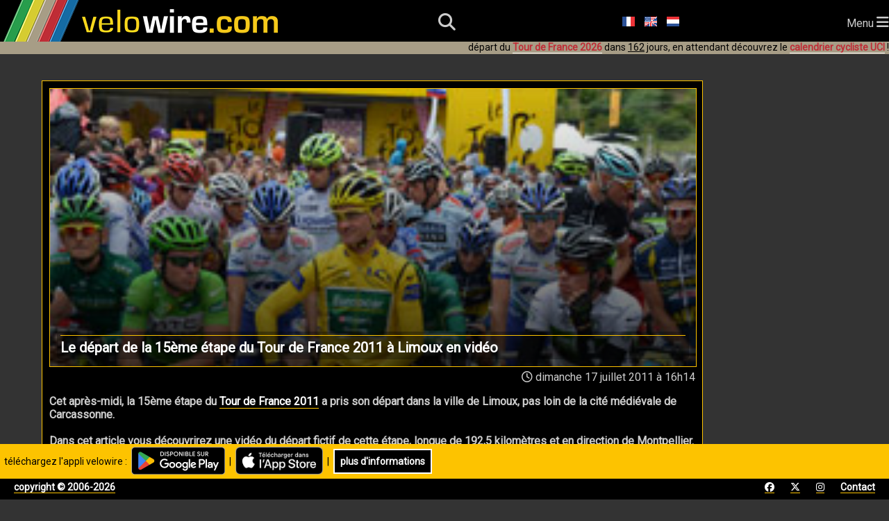

--- FILE ---
content_type: text/html; charset=utf-8
request_url: https://www.velowire.com/article/495/fr/le-depart-de-la-15eme-etape-du-tour-de-france-2011-a-limoux-en-video.html
body_size: 13733
content:

<!DOCTYPE html>
<html xmlns="http://www.w3.org/1999/xhtml" xmlns:og="http://opengraphprotocol.org/schema/" xmlns:fb="http://wwww.facebook.com/2008/fbml" lang="fr">
<head>
    <meta charset="UTF-8">
    <meta name="viewport" content="width=device-width, initial-scale=1.0">
    <link rel="stylesheet" href="https://fonts.googleapis.com/css?family=Roboto">
    <link rel="stylesheet" href="https://fonts.googleapis.com/css?family=Outfit:wght@800">
    <link href="/fontawesome/css/all.css" rel="stylesheet">
    <link rel="stylesheet" type="text/css" href="/style_responsive.css?v=2026011b"/>
	<!-- Google AdSense -->
	<script async src="https://pagead2.googlesyndication.com/pagead/js/adsbygoogle.js?client=ca-pub-6504254411204534" crossorigin="anonymous"></script>
	<!-- Global site tag (gtag.js) - Google Analytics -->
	<script async src="https://www.googletagmanager.com/gtag/js?id=G-8BTLVGM19V"></script>
	<script>
	  window.dataLayer = window.dataLayer || [];
	  function gtag(){dataLayer.push(arguments);}
	  gtag('js', new Date());

	  gtag('config', 'G-8BTLVGM19V');
	</script>
	<link rel="icon" type="image/x-icon" href="//www.velowire.com/favicon.ico?v=3">
	<meta name="msapplication-config" content="none"/>
	<LINK REL="apple-touch-icon" HREF="/apple-touch-icon.png" />
	<title>Le départ de la 15ème étape du Tour de France 2011 à Limoux en vidéo | Actualit&eacute;s | velowire</title>
	<!--<meta HTTP-EQUIV="Content-Type" CONTENT="text/html; charset=ISO-8859-1">-->
	<meta property="fb:admins" content="756487721" />
	<meta name="author" content="Thomas Vergouwen / velowire.com" />
	<meta name="twitter:dnt" content="on">
	<SCRIPT LANGUAGE="JavaScript">
	// <!-- Hide from old browsers
	function addLoadEvent(func)
	{
		var oldonload = window.onload;
		if (typeof window.onload != 'function')
		{
			window.onload = func;
		}
		else
		{
			window.onload = function()
			{
				if (oldonload)
				{
					oldonload();
				}
				func();
			}
		}
	}

	function showGoogleMaps()
	{
		document.getElementById('mapclose1').style.visibility = 'visible';
		document.getElementById('map').style.visibility = 'visible';
		document.getElementById('mapclose').style.visibility = 'visible';
	}

	function hideGoogleMaps()
	{
		document.getElementById('mapclose1').style.visibility = 'hidden';
		document.getElementById('map').style.visibility = 'hidden';
		document.getElementById('mapclose').style.visibility = 'hidden';
	}
	function sleep(delay)
	{
		// delay is in millisecs
		var then, now;
		then=new Date().getTime();
		now=then;
		while((now-then) < delay)
			now = new Date().getTime();
	}

	function sleepAndRefresh(delay)
	{
		setTimeout("window.location.reload()", delay);
	}

	function submitForm()
	{
		document.form.submit();
	}
	// -->
	function showDiv(div)
	{
		var element = document.getElementById(div);
		if (element.style.display === "none")
			element.style.display = "block";
		else
			element.style.display = "none";
	}
	function hideDiv(div)
	{
		var element = document.getElementById(div);
		element.style.display = "none";
	}
	</SCRIPT>
	<script type="application/ld+json">
	{
	  "@context": "http://schema.org",
	  "@type": "WebSite",
          "name" : "velowire",
          "alternateName" : "velowire.com",
	  "url": "https://www.velowire.com/",
	  "potentialAction": {
	    "@type": "SearchAction",
	    "target": {
		"@type" : "EntryPoint",
		"urlTemplate" : "https://www.velowire.com/photosearch.php?search={search_term_string}"
	    },
	    "query-input": "required name=search_term_string"
	  }
	}
	</script>
	<META NAME="author" content="Thomas Vergouwen / www.velowire.com">
	<META NAME="generator" content="PHP scripts by ThoVer Webproducties">
<link rel="alternate" type="application/rss+xml" title="news velowire.com" href="//www.velowire.com/rss/blog.php?l=fr" /><link rel="alternate" type="application/rss+xml" title="photos velowire.com" href="//www.velowire.com/rss/index.php?l=fr" /><link rel="alternate" type="application/rss+xml" title="videos velowire.com" href="//www.velowire.com/rss/video.php?l=fr" /><link rel="alternate" type="application/rss+xml" title="news comments velowire.com" href="//www.velowire.com/rss/blogcomments.php?l=fr" /><link rel="alternate" type="application/rss+xml" title="photo comments velowire.com" href="//www.velowire.com/rss/comments.php?l=fr" /><link rel="alternate" type="application/rss+xml" title="video comments velowire.com" href="//www.velowire.com/rss/videocomments.php?l=fr" /><link rel="alternate" type="application/rss+xml" title="UCI cycling calendar velowire.com" href="//www.velowire.com/calendar/rss.php?l=fr" /><link rel="alternate" type="application/rss+xml" title="UCI cycling calendar comments velowire.com" href="//www.velowire.com/calendar/comments.php?l=fr" />		<link rel="canonical" href="https://www.velowire.com/article/495/fr/le-depart-de-la-15eme-etape-du-tour-de-france-2011-a-limoux-en-video.html"/>
		<link rel="alternate" hreflang="fr" href="https://www.velowire.com/article/495/fr/le-depart-de-la-15eme-etape-du-tour-de-france-2011-a-limoux-en-video.html" />
		<link rel="alternate" hreflang="nl" href="https://www.velowire.com/article/495/nl/videobeelden-van-de-start-van-de-15de-etappe-van-de-tour-de-france-2011-in-limoux.html" />
		<link rel="alternate" hreflang="en" href="https://www.velowire.com/article/495/en/a-video-of-the-start-of-the-15th-stage-of-the-tour-de-france-2011-in-limoux.html" />
		<script type="application/ld+json">{ "@context" : "https://schema.org", "@type" : "NewsArticle", "mainEntityOfPage" : { "@type" : "WebPage", "@id" : "https://www.velowire.com/article/495/fr/le-depart-de-la-15eme-etape-du-tour-de-france-2011-a-limoux-en-video.html" }, "headline" : "Le départ de la 15ème étape du Tour de France 2011 à Limoux en vidéo", "isAccessibleForFree" : true, "datePublished" : "2011-07-17T16:14:05+02:00", "dateModified" : "2011-07-17T16:14:05+02:00", "description" : "<b>Cet après-midi, la 15ème étape du <a href=\"http://www.velowire.com/blogcat/16/fr/tour-de-france-2011.html\">Tour de France 2011</a> a pris son départ dans la ville de Limoux, pas loin de la cité médiévale de Carcassonne.

Dans cet article vous découvrirez une vidéo du départ fictif de  ...", "author" : { "@type" : "Person", "name" : "Thomas Vergouwen", "url" : "https://www.linkedin.com/in/thover/" }, "publisher" : { "@type" : "Organization", "name" : "velowire", "logo" : { "@type" : "ImageObject", "url" : "https://www.velowire.com/images/velowire.png", "width" : "6555", "height" : "1300" } }, "image" : { "@type" : "ImageObject", "url" : "https://www.velowire.com/images/blog/storyimages/495.jpg", "width" : "261", "height" : "220" }}</script>
<meta property="og:title" content="Le départ de la 15ème étape du Tour de France 2011 à Limoux en vidéo"/><meta property="og:image" content="https://www.velowire.com/images/blog/storyimages/495.jpg"/><meta property="og:image:width" content="261"/><meta property="og:image:height" content="220"/><meta property="og:description" content="Cet après-midi, la 15ème étape du Tour de France 2011 a pris son départ dans la ville de Limoux, pas loin de la cité médiévale de Carcassonne.

Dans cet article vous découvrirez une vidéo du départ fictif de cette étape, longue de 192,5 kilomètres et en direction de Montpellier.

Sur"/><meta name="twitter:card" content="summary"><meta name="twitter:site" content="@velowire_com"><meta name="twitter:title" content="Le départ de la 15ème étape du Tour de France 2011 à Limoux en vidéo"><meta name="twitter:description" content="Cet après-midi, la 15ème étape du Tour de France 2011 a pris son départ dans la ville de Limoux, pas loin de la cité médiévale de Carcassonne.

Dans cet article vous découvrirez une vidéo du départ fictif de cette étape, longue de 192,5 kilomètres et en direction de Montpellier.

Sur"><meta name="twitter:image" content="https://www.velowire.com/images/blog/storyimages/495.jpg">	<meta property="og:site_name" content="velowire.com"/>
	<meta property="og:type" content="article"/>
	<script src='https://www.google.com/recaptcha/api.js'></script>
</head>

<body onload="//start_ticking2();">    <header>
        <div id="logo">
            <a class="logo" href="/home.php?l=fr"><img src="/images/velowire_white_logo.png" alt="velowire.com" title="velowire.com"/></a>
        </div>
        <div id="small-logo">
            <a class="logo" href="/home.php?l=fr"><img src="/images/velowire_small_logo.png" alt="velowire.com" title="velowire.com"/></a>
        </div>
        <div id="search-bar">
		<form id="search-form" method="post" action="/photosearch.php">
			<input id="search-bar-input" name="search" type="text" placeholder="Je cherche ...">
			&nbsp;<div id="search-bar-icon" onclick="submitSearchForm();"><i class="fa-solid fa-magnifying-glass"></i></div>
		</form>
        </div>
	<script>
		function submitSearchForm() {
			document.getElementById('search-form').submit();
		}
	</script>
        <div id="search-icon"><i class="fa-solid fa-magnifying-glass"></i></div>
	<div class="language-choice">
		<a href="/article/495/fr/le-depart-de-la-15eme-etape-du-tour-de-france-2011-a-limoux-en-video.html" class="menu"><img src="https://www.velowire.com/images/fr.gif" alt="Fran&ccedil;ais" border=0></a>
		<a href="/article/495/en/a-video-of-the-start-of-the-15th-stage-of-the-tour-de-france-2011-in-limoux.html" class="menu"><img src="https://www.velowire.com/images/en.gif" alt="English" border=0></a>
		<a href="/article/495/nl/videobeelden-van-de-start-van-de-15de-etappe-van-de-tour-de-france-2011-in-limoux.html" class="menu"><img src="https://www.velowire.com/images/nl.gif" alt="Nederlands" border=0></a>
	</div>
        <div id="hamburger-menu">Menu <i class="fa-solid fa-bars" style="font-size: 20px;"></i></div>
        <nav>
            <ul>
                <li id="selected"><a href="/news.php?l=fr"><i class="fa-regular fa-newspaper"></i> Actualit&eacute;s</a></li>
                <li><a href="/calendriercyclisteUCI"><i class="fa-regular fa-calendar"></i> Calendrier cycliste UCI</a></li>
                <li><a href="/photos_tn.php?l=fr"><i class="fa-solid fa-camera"></i> Photos</a></li>
                <li><a href="/videos_tn.php?l=fr"><i class="fa-solid fa-video"></i> Vid&eacute;os</a></li>
                <li><a href="/avotretour/"><i class="fa-solid fa-route"></i> A votre Tour !</a></li>
            </ul>
        </nav>
		<div class="announcement-app">&nbsp;&nbsp;t&eacute;l&eacute;chargez l'appli velowire :&nbsp;&nbsp;<a href="https://short.thover.com/?ID=1134" target="_blank"><img src="/stores/GooglePlay/GetItOnGooglePlay_Badge_Web_color_French.png" alt="velowire disponible sur Google Play" title="velowire disponible sur Google Play" height="40" border="0"/></a>&nbsp;&nbsp;|&nbsp;&nbsp;<a href="https://short.thover.com/?ID=1133" target="_blank"><img src="/stores/AppStore/Download_on_the_App_Store_Badge_FR.png" alt="T&eacute;l&eacute;charger velowire dans l'App Store" title="T&eacute;l&eacute;charger velowire dans l'App Store" height="40" border="0"/></a>&nbsp;&nbsp;|&nbsp;&nbsp;<div class="black-button"><a href="https://short.thover.com/?ID=1139" target="_blank">plus d'informations</a></div></div>
		<div class="announcement-app-mobile">&nbsp;&nbsp;velowire est meilleur<br/>dans l'appli:&nbsp;&nbsp;<a href="https://short.thover.com/?ID=1136" target="_blank"><img src="/stores/GooglePlay/GetItOnGooglePlay_Badge_Web_color_French.png" alt="velowire disponible sur Google Play" title="velowire disponible sur Google Play" height="40" border="0"/></a>&nbsp;&nbsp;|&nbsp;&nbsp;<a href="https://short.thover.com/?ID=1135" target="_blank"><img src="/stores/AppStore/Download_on_the_App_Store_Badge_FR.png" alt="T&eacute;l&eacute;charger velowire dans l'App Store" title="T&eacute;l&eacute;charger velowire dans l'App Store" height="40" border="0"/></a></div>
<div class="announcement">d&eacute;part du <a href="https://www.velowire.com/blogcat/139/fr/tour-de-france-2026.html" class="menuunderline">Tour de France 2026</a> dans <u>162</u> jours, en attendant d&eacute;couvrez le <a href="/calendriercyclisteUCI/" class="menuunderline">calendrier cycliste UCI</a> !</div>    </header>
    <div id="main">
<script>
   function reCaptchaOnSubmit(token) {
     document.getElementById("commentForm").submit();
   }
 </script>
	<div class="container">
		<div class="main-content">
			<h1></h1>
<div class="article-content">
	<div class="entries-container">
		<div class="entry single-entry non-animated" style="background-image: url('/images/blog/storyimages/495.jpg');">
			<div class="entry-overlay">
				<div class="entry-info-box">
					<div class="entry-title">Le départ de la 15ème étape du Tour de France 2011 à Limoux en vidéo</div>
				</div>
			</div>
		</div>
	</div>
<div align="right"><i class="fa-regular fa-clock"></i> dimanche 17 juillet 2011 &agrave; 16h14</div><p><b>Cet après-midi, la 15ème étape du <a href="http://www.velowire.com/blogcat/16/fr/tour-de-france-2011.html">Tour de France 2011</a> a pris son départ dans la ville de Limoux, pas loin de la cité médiévale de Carcassonne.<br />
<br />
Dans cet article vous découvrirez une vidéo du départ fictif de cette étape, longue de 192,5 kilomètres et en direction de Montpellier.</b><br />
<br />
Sur la ligne de départ, <b>Thomas Voeckler</b> (Team Europcar) s'est présenté en maillot jaune, <b>Mark Cavendish</b> (Team <a href="http://www.velowire.com/article/372/fr/une-presentation-originale-des-coureurs-de-l-equipe-htc-high-road-de-2011-par-specialized--video-.html">HTC-Highroad</a>) en maillot vert du classement par points et <b>Rigoberto Uran</b> (Team Sky) en maillot blanc de meilleur jeune. Présent au départ plus loin dans le peloton, <b>Jelle Vanendert</b>, qui remportait hier l'étape au Plateau de Beille, porte aujourd'hui le maillot à pois de meilleur grimpeur.<br />
<br />
Vous les verrez tous défiler dans cette vidéo :<center><iframe width="425" height="349" src="http://www.youtube.com/embed/viE5yn16UoY" frameborder="0" allowfullscreen></iframe></center> </p><font size="1">door <b>Thomas Vergouwen</b></font><br/>
<font size="1">Vond u dit artikel interessant? Laat het uw vrienden op Facebook weten door op de buttons hieronder te klikken!</font><br/>
<iframe src="https://www.facebook.com/widgets/like.php?href=https://www.velowire.com/article/495/fr/le-depart-de-la-15eme-etape-du-tour-de-france-2011-a-limoux-en-video.html" scrolling="no" frameborder="0" style="border:none; width:350px; height:80px" allowTransparency="true"></iframe>
		<br/>
<i class="fa-regular fa-comment"></i> <a href="#comments"> 4 commentaires</a> | <i class="fa-regular fa-eye"></i> 4193 vues<br/><br/><i class="fa-regular fa-hashtag"></i> cette publication est r&eacute;f&eacute;renc&eacute;e dans : <a href="/blogcat/3/fr/tour-de-france.html" title="Le Tour de France et tout ce qui va autour ... information sur l'histoire du Tour de France, sur les éditions à venir, les anecdotes et petites infos que vous avez toujours aimé savoir et encore beaucoup plus ...">Tour de France</a> | <a href="/blogcat/16/fr/tour-de-france-2011.html" title="">Tour de France 2011</a></div>
<a name='comments'></a><h2>Commentaires</h2>Il y a actuellement <b>4</b> commentaires !<ol id="commentlist"><li><p>congrats to you Thomas Voeckler, am proud of you bro ,am praying for you to hold that jersey till the end .<br />
thing is working the way i wanted so hold on,we with you in St.Lucia .<br />
 </p><p><img src="https://www.velowire.com/images/en.gif" alt="en" title="en"> | <i class="fa-regular fa-comment"></i> winston williams  | <i class="fa-regular fa-clock"></i> dimanche 17 juillet 2011 om 18h27</p></li><li><p>Salut Thomas , toujours a l avant poste avec une video au plus près du peloton !!!!! Et en plus un Tour de France des plus incertain quant a la victoire finale a Paris .Ca va se jouer dans les Alpes ou sur le contre la montre a Grenoble ?   A+ Christian .</p><p><img src="https://www.velowire.com/images/fr.gif" alt="fr" title="fr"> | <i class="fa-regular fa-comment"></i> liserois | <i class="fa-regular fa-clock"></i> lundi 18 juillet 2011 om 06h51</p></li><li class="owner"><p>@liserois : avant les Pyrénées j'aurais dit que ça allait se jouer dans les Alpes et que Voeckler n'aurait aucune chance ... vu comment il a passé les Pyrénées j'en suis plus si sûr ... même si lui-même estime ses chances de remporter le Tour à 0% !<br />
<br />
Je pense que s'il passe les Alpes comme les Pyrénées, tout va se jouer dans le contre-la-montre à Grenoble et qu'il aura alors peu de chances de pouvoir défendre son maillot ... est-ce qu'on battra le record de l'écart le plus petit entre le numéro un et le numéro deux sur le Tour ?</p><p><img src="https://www.velowire.com/images/fr.gif" alt="fr" title="fr"> | <i class="fa-regular fa-comment"></i> <a href="https://www.velowire.com" target="_blank">Thomas Vergouwen</a> | <i class="fa-regular fa-clock"></i> mardi 19 juillet 2011 om 22h50</p></li><li><p>Salut Thomas vous continuez a~ hous rendre fiers dans la rue lucia,nous priant pour vous pour strenth pour tenir le jersey jaune depuis deux jours mroe dans les montagnes.<br />
Ce sera un jour tuff demain ainsi le reste bien et possition votre moi bon je pense vous servived demain.<br />
</p><p><img src="https://www.velowire.com/images/en.gif" alt="en" title="en"> | <i class="fa-regular fa-comment"></i> winston williams  | <i class="fa-regular fa-clock"></i> mercredi 20 juillet 2011 om 00h38</p></li></ol>	<div class="article-content">
	<h3>Ajoutez votre commentaire</h3>
	<form id="commentForm" method="post" action="/storycommentpost.php">
		<b>Votre nom</b>
		<br/><input type="text" size=30 name="PostName" value=""> *

		<br/><b>Votre adresse e-mail</b>
		<br/><input type="text" size=30 name="PostMail" value=""> *
		<br><font size=1>[cette adresse ne sera jamais publi&eacute;e mais est uniquement utilis&eacute;e pour &eacute;ventuellement me permettre de vous contacter si n&eacute;cessaire et pour recevoir les notifications de nouveaux commentaires]</font>

		<br/><b>Restez au courant de nouveaux commentaires</b>
		<br/><input type="checkbox" checked="checked" name="Notify"/> Cochez cette case si vous voulez &ecirc;tre pr&eacute;venu de nouveaux commentaires sur cet article <font size=1>(v&eacute;rifiez alors bien votre adresse e-mail pour &ecirc;tre s&ucirc;r de bien recevoir les notifications)</font>

		<br/><b>Votre commentaire</b>
		<br/><textarea name="PostText" cols=80 rows=4></textarea>
		<input type="hidden" name="l" value="fr">
		<input type="hidden" name="ID" value="495"><br/><br/>
<b>Attention !!</b> Afin de lutter contre le spam vous devez donner la r&eacute;ponse &agrave; la question ci-dessous. La r&eacute;ponse doit &ecirc;tre donn&eacute;e en chiffres entre 2 et 100. Si la r&eacute;ponse &agrave; la question n'est pas donn&eacute;e ou est incorrecte, les autres informations sur ce formulaire seront ignor&eacute;es.<br/><br/>Combien font <b>cinq fois un ?</b><br/><input type="text" size="10" name="spamPreventAnswer" /><input type="hidden" name="captchaCode" value="zyJr581c4GVA" />
		<br/><br/>
		<script>
			function onSubmit(token)
			{
				document.getElementById("commentForm").submit();
			}
		</script>
		<button class="g-recaptcha button-5" data-sitekey="6LeZ5VgUAAAAAJyeMXrGEvusUjSLomcMCKdqu7CQ" data-callback='onSubmit'>Publier la r&eacute;ponse</button>
	</form>
		</div>
		<br/><br/><script async src="https://pagead2.googlesyndication.com/pagead/js/adsbygoogle.js?client=ca-pub-6504254411204534"
     crossorigin="anonymous"></script>
			<!-- velowire_under_main_content -->
			<ins class="adsbygoogle"
			     style="display:block"
			     data-ad-client="ca-pub-6504254411204534"
			     data-ad-slot="3608209222"
			     data-ad-format="auto"
			     data-full-width-responsive="true"></ins>
			<script>
		     (adsbygoogle = window.adsbygoogle || []).push({});
		</script>
        </div>
        <div class="sidebar">
						<b class="orange">Pour ne rien manquer</b>
						<br/><i class="fa-regular fa-envelope"></i> <a href="/notification_subscribe.php?l=fr">Inscrivez-vous &agrave; la newsletter</a> de ce site !
						<br/><br/><i class="fa-solid fa-square-rss"></i> <a href="/rss.php?l=fr">Utilisez les flux RSS</a> de ce site !
	<br/><br/>
						<b class="orange">Cat&eacute;gories</b>
<br/><br/><i class="fa-regular fa-hashtag"></i> <a href="/blogcat/40/fr/4-jours-de-dunkerque.html" title="">4 Jours de Dunkerque</a><br/><br/><i class="fa-regular fa-hashtag"></i> <a href="/blogcat/54/fr/carnet-de-route-jeremy-roy.html" title="Régulièrement nous faisons le point avec Jérémy Roy (FDJ) dans cette rubrique !">Carnet de route Jérémy Roy</a><br/><br/><i class="fa-regular fa-hashtag"></i> <a href="/blogcat/140/fr/championnats-d-europe.html" title="Les Championnats d'Europe de cyclisme sur route sont organisés tous les ans depuis 1995 par Union Européenne de Cyclisme (UEC), habituellement en septembre.

Le vainqueur de ces championnats porte pendant un an un maillot blanc aux bandes bleues et étoiles jaunes.">Championnats d'Europe</a><br/><br/><i class="fa-regular fa-hashtag"></i> <a href="/blogcat/141/fr/championnats-d-europe-2024--limbourg--be-.html" title="Les Championnats d'Europe de cyclisme sur route 2024 ont lieu du mercredi 11 au dimanche 15 septembre au Limbourg (Belgique).">Championnats d'Europe 2024 (Limbourg, BE)</a><br/><br/><i class="fa-regular fa-hashtag"></i> <a href="/blogcat/153/fr/championnats-d-europe-2025--drome-ardeche--fr-.html" title="Les Championnats d'Europe de cyclisme sur route 2025 ont lieu du mercredi 1 au dimanche 5 septembre en Drôme-Ardèche (France).">Championnats d'Europe 2025 (Drôme-Ardèche, FR)</a><br/><br/><i class="fa-regular fa-hashtag"></i> <a href="/blogcat/81/fr/championnats-de-france.html" title="">Championnats de France</a><br/><br/><i class="fa-regular fa-hashtag"></i> <a href="/blogcat/65/fr/championnats-du-monde-copenhagen-2011.html" title="">Championnats du Monde Copenhagen 2011</a><br/><br/><i class="fa-regular fa-hashtag"></i> <a href="/blogcat/114/fr/championnats-du-monde-de-cyclisme-sur-route.html" title="">Championnats du Monde de Cyclisme sur Route</a><br/><br/><i class="fa-regular fa-hashtag"></i> <a href="/blogcat/152/fr/championnats-du-monde-kigali-2025.html" title="du dimanche 21 au dimanche 28 septembre 2025">Championnats du Monde Kigali 2025</a><br/><br/><i class="fa-regular fa-hashtag"></i> <a href="/blogcat/84/fr/championnats-du-monde-limbourg-2012.html" title="">Championnats du Monde Limbourg 2012</a><br/><br/><i class="fa-regular fa-hashtag"></i> <a href="/blogcat/27/fr/championnats-du-monde-mendrisio-2009.html" title="">Championnats du Monde Mendrisio 2009</a><br/><br/><i class="fa-regular fa-hashtag"></i> <a href="/blogcat/103/fr/championnats-du-monde-ponferrada-2014.html" title="">Championnats du Monde Ponferrada 2014</a><br/><br/><i class="fa-regular fa-hashtag"></i> <a href="/blogcat/110/fr/championnats-du-monde-richmond-2015.html" title="">Championnats du Monde Richmond 2015</a><br/><br/><i class="fa-regular fa-hashtag"></i> <a href="/blogcat/92/fr/championnats-du-monde-toscane-2013.html" title="">Championnats du Monde Toscane 2013</a><br/><br/><i class="fa-regular fa-hashtag"></i> <a href="/blogcat/150/fr/championnats-du-monde-uci-haute-savoie-2027.html" title="du 24 août au 5 septembre 2027 auront lieu les Super Championnats du Monde dans le département de la Haute-Savoie en France, avec pas moins de 20 disciplines">Championnats du Monde UCI Haute-Savoie 2027</a><br/><br/><i class="fa-regular fa-hashtag"></i> <a href="/blogcat/44/fr/championnats-du-monde-uci-melbourne-2010.html" title="Toutes les informations sur les tous premiers Championnats du Monde UCI en Australie !">Championnats du Monde UCI Melbourne 2010</a><br/><br/><i class="fa-regular fa-hashtag"></i> <a href="/blogcat/142/fr/championnats-du-monde-zurich-2024.html" title="">Championnats du Monde Zurich 2024</a><br/><br/><i class="fa-regular fa-hashtag"></i> <a href="/blogcat/56/fr/cholet-pays-de-loire.html" title="">Cholet-Pays de Loire</a><br/><br/><i class="fa-regular fa-hashtag"></i> <a href="/blogcat/63/fr/classic-de-l-indre.html" title="Toutes les informations au sujet de cette course d'un jour dans et autour de Châteauroux qui s'appelle officiellement Châteauroux Classic de l'Indre Trophée Fenioux">Classic de l'Indre</a><br/><br/><i class="fa-regular fa-hashtag"></i> <a href="/blogcat/55/fr/classic-loire-atlantique.html" title="">Classic Loire Atlantique</a><br/><br/><i class="fa-regular fa-hashtag"></i> <a href="/blogcat/144/fr/classic-var.html" title="">Classic Var</a><br/><br/><i class="fa-regular fa-hashtag"></i> <a href="/blogcat/39/fr/classiques.html" title="">Classiques</a><br/><br/><i class="fa-regular fa-hashtag"></i> <a href="/blogcat/57/fr/coupe-de-france.html" title="">Coupe de France</a><br/><br/><i class="fa-regular fa-hashtag"></i> <a href="/blogcat/20/fr/criterium-du-dauphine.html" title="Le Tour de France en miniature : le Critérium du Dauphiné a lieu au mois de juin et est souvent utilisé en préparation au Tour de France">Criterium du Dauphiné</a><br/><br/><i class="fa-regular fa-hashtag"></i> <a href="/blogcat/41/fr/criterium-du-dauphine-2010.html" title="Toutes les informations sur ce "miniature Tour de France", du 6 au 13 juin 2010 entre Evian-les-Bains et Sallanches.">Critérium du Dauphiné 2010</a><br/><br/><i class="fa-regular fa-hashtag"></i> <a href="/blogcat/58/fr/criterium-du-dauphine-2011.html" title="du 5 au 12 juin 2011, 1053 kilomètres en 7 étapes (dont un contre-la-montre) et un prologue">Critérium du Dauphiné 2011</a><br/><br/><i class="fa-regular fa-hashtag"></i> <a href="/blogcat/78/fr/criterium-du-dauphine-2012.html" title="du 3 au 10 juin 2012">Critérium du Dauphiné 2012</a><br/><br/><i class="fa-regular fa-hashtag"></i> <a href="/blogcat/86/fr/criterium-du-dauphine-2013.html" title="">Critérium du Dauphiné 2013</a><br/><br/><i class="fa-regular fa-hashtag"></i> <a href="/blogcat/100/fr/criterium-du-dauphine-2014.html" title="66ème édition du 8 au 15 juin 2014">Critérium du Dauphiné 2014</a><br/><br/><i class="fa-regular fa-hashtag"></i> <a href="/blogcat/108/fr/criterium-du-dauphine-2015.html" title="">Critérium du Dauphiné 2015</a><br/><br/><i class="fa-regular fa-hashtag"></i> <a href="/blogcat/138/fr/criterium-du-dauphine-2024.html" title="Le Critérium du Dauphiné 2024 a lieu du dimanche 2 au dimanche 9 juin entre Saint-Pourçain-sur-Sioule et le Plateau des Glières, avec une distance totale de 1.187,6 km.

Retrouvez les classements des différentes étapes dans la fiche du Critérium du Dauphiné 2024 dans le calendrier cycliste UCI.">Critérium du Dauphiné 2024</a><br/><br/><i class="fa-regular fa-hashtag"></i> <a href="/blogcat/151/fr/criterium-du-dauphine-2025.html" title="Le Critérium du Dauphiné 2025 a lieu du dimanche 8 au dimanche 15 juin entre Domérat et Val-Cenis - Plateau du Mont-Cenis, avec une distance totale de 1.199,6 km.

Retrouvez les classements des différentes étapes dans la fiche du Critérium du Dauphiné 2025 dans le calendrier cycliste UCI.">Critérium du Dauphiné 2025</a><br/><br/><i class="fa-regular fa-hashtag"></i> <a href="/blogcat/33/fr/criterium-international.html" title="">Critérium International</a><br/><br/><i class="fa-regular fa-hashtag"></i> <a href="/blogcat/11/fr/cyclisme-en-general--hors-tour-de-france-.html" title="Informations sur le cyclisme en général ... hors Tour de France car il a sa propre rubrique ...">Cyclisme en général (hors Tour de France)</a><br/><br/><i class="fa-regular fa-hashtag"></i> <a href="/blogcat/66/fr/cyclisme-feminin.html" title="">Cyclisme féminin</a><br/><br/><i class="fa-regular fa-hashtag"></i> <a href="/blogcat/73/fr/cyclocross.html" title="">Cyclocross</a><br/><br/><i class="fa-regular fa-hashtag"></i> <a href="/blogcat/96/fr/dans-les-coulisses-de-mtn-qhubeka.html" title="Rob Child, expert nutrition de l'équipe africaine MTN-Qhubeka, nous fait entrer dans les coulisses de cette équipe Pro Continental">Dans les coulisses de MTN-Qhubeka</a><br/><br/><i class="fa-regular fa-hashtag"></i> <a href="/blogcat/12/fr/dopage.html" title="Au sujet du problème dans le cyclisme et dans tous les autres sports ... et sur comment les médias ne parlent que du dopage dans le cadre du cyclisme !">Dopage</a><br/><br/><i class="fa-regular fa-hashtag"></i> <a href="/blogcat/51/fr/etoile-de-besseges.html" title="Découvrez toutes les informations sur cette première course par étapes de l'année sur le calendrier cycliste français.">Etoile de Bessèges</a><br/><br/><i class="fa-regular fa-hashtag"></i> <a href="/blogcat/13/fr/giro-d-italia.html" title="Toutes les informations sur le Tour d'Italie">Giro d Italia</a><br/><br/><i class="fa-regular fa-hashtag"></i> <a href="/blogcat/26/fr/giro-d-italia-2009.html" title="Tout sur le Tour d'Italie du centenaire, du 9 au 31 mai 2009 entre Venice et Rome.">Giro d'Italia 2009</a><br/><br/><i class="fa-regular fa-hashtag"></i> <a href="/blogcat/30/fr/giro-d-italia-2010.html" title="Toutes les informations sur le Tour d'Italie 2010">Giro d'Italia 2010</a><br/><br/><i class="fa-regular fa-hashtag"></i> <a href="/blogcat/45/fr/giro-d-italia-2011.html" title="Toutes les informations au sujet du Tour d'Italie 2011 qui a lieu du 7 au 29 mai 2011.">Giro d'Italia 2011</a><br/><br/><i class="fa-regular fa-hashtag"></i> <a href="/blogcat/69/fr/giro-d-italia-2012.html" title="Toutes les informations sur le 95ème Tour d'Italie qui aura lieu du 5 au 27 mai 2012 entre Herning (Danemark) et Milan (Italie).">Giro d'Italia 2012</a><br/><br/><i class="fa-regular fa-hashtag"></i> <a href="/blogcat/85/fr/giro-d-italia-2013.html" title="">Giro d'Italia 2013</a><br/><br/><i class="fa-regular fa-hashtag"></i> <a href="/blogcat/94/fr/giro-d-italia-2014.html" title="Toutes les informations sur le 97ème Tour d'Italie, qui aura lieu du 9 mai au 1er juin 2014, entre Belfast (Irlande) et Trieste.">Giro d'Italia 2014</a><br/><br/><i class="fa-regular fa-hashtag"></i> <a href="/blogcat/105/fr/giro-d-italia-2015.html" title="Toutes les informations sur le 98ème Tour d'Italie, qui aura lieu du 9 au 31 mai 2015, entre San Lorenzo Al Mare et Milan.">Giro d'Italia 2015</a><br/><br/><i class="fa-regular fa-hashtag"></i> <a href="/blogcat/102/fr/giro-d-italia-2016.html" title="Toutes les informations sur le Tour d'Italie 2016 qui prendra son départ aux Pays-Bas">Giro d'Italia 2016</a><br/><br/><i class="fa-regular fa-hashtag"></i> <a href="/blogcat/118/fr/giro-d-italia-2017.html" title="Toutes les informations sur le Tour d'Italie 2017, la 100ème édition">Giro d'Italia 2017</a><br/><br/><i class="fa-regular fa-hashtag"></i> <a href="/blogcat/123/fr/giro-d-italia-2019.html" title="">Giro d'Italia 2019</a><br/><br/><i class="fa-regular fa-hashtag"></i> <a href="/blogcat/126/fr/giro-d-italia-2021.html" title="Toutes les informations sur le Tour d'Italie 2021, la 104ème édition">Giro d'Italia 2021</a><br/><br/><i class="fa-regular fa-hashtag"></i> <a href="/blogcat/128/fr/giro-d-italia-2022.html" title="Le Tour d'Italie 2022 a lieu du vendredi 6 au dimanche 9 mai 2022">Giro d'Italia 2022</a><br/><br/><i class="fa-regular fa-hashtag"></i> <a href="/blogcat/132/fr/giro-d-italia-2023.html" title="Le Tour d'Italie 2023 a lieu du samedi 6 au dimanche 8 mai 2023">Giro d'Italia 2023</a><br/><br/><i class="fa-regular fa-hashtag"></i> <a href="/blogcat/137/fr/giro-d-italia-2024.html" title="Le Tour d'Italie 2024 a lieu du samedi 4 au dimanche 26 mai 2024, entre Turin et Rome et connaît une distance totale de 3400,8 km.">Giro d'Italia 2024</a><br/><br/><i class="fa-regular fa-hashtag"></i> <a href="/blogcat/149/fr/giro-d-italia-2025.html" title="du vendredi 9 mai au dimanche 1er juin 2025, entre Durrës en Albanie et Rome en Italie">Giro d'Italia 2025</a><br/><br/><i class="fa-regular fa-hashtag"></i> <a href="/blogcat/50/fr/grand-prix-cycliste-la-marseillaise.html" title="">Grand Prix Cycliste la Marseillaise</a><br/><br/><i class="fa-regular fa-hashtag"></i> <a href="/blogcat/93/fr/grand-prix-d-isbergues.html" title="">Grand Prix d'Isbergues</a><br/><br/><i class="fa-regular fa-hashtag"></i> <a href="/blogcat/64/fr/grand-prix-de-fourmies.html" title="">Grand Prix de Fourmies</a><br/><br/><i class="fa-regular fa-hashtag"></i> <a href="/blogcat/62/fr/grand-prix-de-plouay.html" title="Toute les informations au sujet de cette course d'un jour qui a lieu dans et autour de Plouay et qui fait partie du calendrier UCI WorldTour">Grand Prix de Plouay</a><br/><br/><i class="fa-regular fa-hashtag"></i> <a href="/blogcat/68/fr/il-lombardia.html" title="Tour de Lombardie / Giro di Lombardia">Il Lombardia</a><br/><br/><i class="fa-regular fa-hashtag"></i> <a href="/blogcat/21/fr/jeux-olympiques.html" title="">Jeux Olympiques</a><br/><br/><i class="fa-regular fa-hashtag"></i> <a href="/blogcat/91/fr/kinomap.html" title="">Kinomap</a><br/><br/><i class="fa-regular fa-hashtag"></i> <a href="/blogcat/4/fr/la-vie-de-ce-site.html" title="Information sur le fonctionnement et les actualités de ce blog">La vie de ce site</a><br/><br/><i class="fa-regular fa-hashtag"></i> <a href="/blogcat/7/fr/marketing.html" title="Des articles sur le marketing dans toutes ses formes ... nouveaux types de marketing, marketing sportif, ...">Marketing</a><br/><br/><i class="fa-regular fa-hashtag"></i> <a href="/blogcat/146/fr/o-gran-camino.html" title="">O Gran Camiño</a><br/><br/><i class="fa-regular fa-hashtag"></i> <a href="/blogcat/35/fr/openstreetmap-google-maps-google-earth.html" title="Le parcours de différentes courses cyclistes dessiné précisément sur une carte OpenStreetMap et également téléchargeable pour le visualiser dans Google Earth (avec la possibilité de faire un survol virtuel du parcours) !">OpenStreetMap/Google Maps/Google Earth</a><br/><br/><i class="fa-regular fa-hashtag"></i> <a href="/blogcat/10/fr/paris-nice.html" title="Informations sur la course qui ouvre la saison cycliste française">Paris-Nice</a><br/><br/><i class="fa-regular fa-hashtag"></i> <a href="/blogcat/38/fr/paris-nice-2010.html" title="Tout sur la course au soleil 2010 qui aura lieu du 7 au 14 mars 2010">Paris-Nice 2010</a><br/><br/><i class="fa-regular fa-hashtag"></i> <a href="/blogcat/47/fr/paris-nice-2011.html" title="Tout sur la course au soleil 2011 qui aura lieu du 6 au 13 mars 2011">Paris-Nice 2011</a><br/><br/><i class="fa-regular fa-hashtag"></i> <a href="/blogcat/74/fr/paris-nice-2012.html" title="Toutes les informations au sujet de la 70ème édition de la Course au soleil">Paris-Nice 2012</a><br/><br/><i class="fa-regular fa-hashtag"></i> <a href="/blogcat/87/fr/paris-nice-2013.html" title="Toutes les informations au sujet de la 71ème édition de la Course au soleil">Paris-Nice 2013</a><br/><br/><i class="fa-regular fa-hashtag"></i> <a href="/blogcat/99/fr/paris-nice-2014.html" title="La 72ème course au soleil, du 9 au 16 mars 2014">Paris-Nice 2014</a><br/><br/><i class="fa-regular fa-hashtag"></i> <a href="/blogcat/109/fr/paris-nice-2015.html" title="">Paris-Nice 2015</a><br/><br/><i class="fa-regular fa-hashtag"></i> <a href="/blogcat/112/fr/paris-nice-2016.html" title="Toutes les informations sur la 74ème édition de la Course au Soleil (Paris-Nice 2016)">Paris-Nice 2016</a><br/><br/><i class="fa-regular fa-hashtag"></i> <a href="/blogcat/115/fr/paris-nice-2017.html" title="Toutes les informations sur la 75ème édition de Paris-Nice qui aura lieu du 5 au 12 mars 2017.">Paris-Nice 2017</a><br/><br/><i class="fa-regular fa-hashtag"></i> <a href="/blogcat/119/fr/paris-nice-2018.html" title="Toutes les informations sur la 76ème édition de Paris-Nice qui aura lieu du 4 au 11 mars 2018.">Paris-Nice 2018</a><br/><br/><i class="fa-regular fa-hashtag"></i> <a href="/blogcat/122/fr/paris-nice-2019.html" title="La course au soleil qui a lieu du dimanche 10 au dimanche 17 mars 2019, entre Saint-Germain-en-Laye et Nice">Paris-Nice 2019</a><br/><br/><i class="fa-regular fa-hashtag"></i> <a href="/blogcat/124/fr/paris-nice-2020.html" title="La course au soleil, du dimanche 8 au dimanche 15 mars 2020, entre Plaisir et Nice">Paris-Nice 2020</a><br/><br/><i class="fa-regular fa-hashtag"></i> <a href="/blogcat/127/fr/paris-nice-2022.html" title="">Paris-Nice 2022</a><br/><br/><i class="fa-regular fa-hashtag"></i> <a href="/blogcat/131/fr/paris-nice-2023.html" title="Toutes les informations sur la Course au soleil qui a lieu du dimanche 5 au dimanche 12 mars 2023">Paris-Nice 2023</a><br/><br/><i class="fa-regular fa-hashtag"></i> <a href="/blogcat/135/fr/paris-nice-2024.html" title="Toutes les informations sur la Course au soleil qui a lieu du dimanche 3 au dimanche 10 mars 2024">Paris-Nice 2024</a><br/><br/><i class="fa-regular fa-hashtag"></i> <a href="/blogcat/147/fr/paris-nice-2025.html" title="du dimanche 9 au dimanche 16 mars 2025">Paris-Nice 2025</a><br/><br/><i class="fa-regular fa-hashtag"></i> <a href="/blogcat/25/fr/paris-roubaix.html" title="">Paris-Roubaix</a><br/><br/><i class="fa-regular fa-hashtag"></i> <a href="/blogcat/28/fr/paris-tours.html" title="La classique d'automne, également connue sous le nom la classique des feuilles mortes ...">Paris-Tours</a><br/><br/><i class="fa-regular fa-hashtag"></i> <a href="/blogcat/15/fr/presentation-d-equipe-2008.html" title="Les présentations des différentes équipes cyclistes pour 2008">Présentation d'équipe 2008</a><br/><br/><i class="fa-regular fa-hashtag"></i> <a href="/blogcat/90/fr/presentation-d-equipes-2013.html" title="">Présentation d'équipes 2013</a><br/><br/><i class="fa-regular fa-hashtag"></i> <a href="/blogcat/23/fr/presentation-equipes-2009.html" title="Les présentations des différentes équipes cyclistes pour 2009">Présentation équipes 2009</a><br/><br/><i class="fa-regular fa-hashtag"></i> <a href="/blogcat/36/fr/presentations-d-equipes-2010.html" title="Descriptions de toutes les présentations d'équipes en 2010, avec des informations sur les coureurs des différentes équipes, des sponsors, la tenue/le maillot et d'autres informations">Présentations d'équipes 2010</a><br/><br/><i class="fa-regular fa-hashtag"></i> <a href="/blogcat/46/fr/presentations-d-equipes-2011.html" title="Descriptions des présentations des équipes en 2011 avec des informations sur les coureurs des différentes équipes, des sponsors, le maillot/la tenue et d'autres informations">Présentations d'équipes 2011</a><br/><br/><i class="fa-regular fa-hashtag"></i> <a href="/blogcat/71/fr/presentations-d-equipes-2012.html" title="Descriptions des présentations des équipes en 2012 avec des informations sur les coureurs des différentes équipes, des sponsors, le maillot/la tenue et d'autres informations">Présentations d'équipes 2012</a><br/><br/><i class="fa-regular fa-hashtag"></i> <a href="/blogcat/136/fr/radio-sports.html" title="Toutes les informations sur la collaboration entre Radio Sports et velowire.com">Radio Sports</a><br/><br/><i class="fa-regular fa-hashtag"></i> <a href="/blogcat/83/fr/regard-de-route---tour-de-france-2012.html" title="">Regard de route - Tour de France 2012</a><br/><br/><i class="fa-regular fa-hashtag"></i> <a href="/blogcat/60/fr/rhone-alpes-isere-tour.html" title="">Rhône Alpes Isère Tour</a><br/><br/><i class="fa-regular fa-hashtag"></i> <a href="/blogcat/82/fr/sur-le-tour-avec-stephane-goubert.html" title="Stéphane Goubert livre son analyse des étapes du Tour de France 2012">Sur le Tour avec Stéphane Goubert</a><br/><br/><i class="fa-regular fa-hashtag"></i> <a href="/blogcat/72/fr/test-produit.html" title="Dans cette rubrique vous trouverez différents tests produits.

Des fournisseurs souhaitant proposer un test produit peuvent nous contacter à info@velowire.com.">Test produit</a><br/><br/><i class="fa-regular fa-hashtag"></i> <a href="/blogcat/3/fr/tour-de-france.html" title="Le Tour de France et tout ce qui va autour ... information sur l'histoire du Tour de France, sur les éditions à venir, les anecdotes et petites infos que vous avez toujours aimé savoir et encore beaucoup plus ...">Tour de France</a><br/><br/><i class="fa-regular fa-hashtag"></i> <a href="/blogcat/6/fr/tour-de-france-2006.html" title="Un petit article sur une journée passée dans la caravane publicitaire La Vache Qui Rit dans le Tour de France 2006">Tour de France 2006</a><br/><br/><i class="fa-regular fa-hashtag"></i> <a href="/blogcat/1/fr/tour-de-france-2007.html" title="Toutes les informations sur le Tour de France 2007 sur le parcours et les étapes, les villes étapes, les partenaires officiels, mais bien évidemment aussi mon expérience dans le Tour de France 2007 pour Orange!">Tour de France 2007</a><br/><br/><i class="fa-regular fa-hashtag"></i> <a href="/blogcat/2/fr/tour-de-france-2008.html" title="Toutes les informations sur le Tour de France 2008 sur le parcours et les étapes, les villes étapes, les partenaires officiels, mais aussi mon expérience dans le Tour de France 2008 pour Orange !">Tour de France 2008</a><br/><br/><i class="fa-regular fa-hashtag"></i> <a href="/blogcat/5/fr/tour-de-france-2009.html" title="Toutes les informations sur le Tour de France 2009 sur le parcours et les étapes, les villes étapes, les partenaires officiels, ...">Tour de France 2009</a><br/><br/><i class="fa-regular fa-hashtag"></i> <a href="/blogcat/18/fr/tour-de-france-2010.html" title="Tour de France 2010">Tour de France 2010</a><br/><br/><i class="fa-regular fa-hashtag"></i> <a href="/blogcat/16/fr/tour-de-france-2011.html" title="">Tour de France 2011</a><br/><br/><i class="fa-regular fa-hashtag"></i> <a href="/blogcat/22/fr/tour-de-france-2012.html" title="Toutes les informations sur le Tour de France 2012 sur le parcours et les étapes, les villes étapes, les partenaires officiels, ...">Tour de France 2012</a><br/><br/><i class="fa-regular fa-hashtag"></i> <a href="/blogcat/32/fr/tour-de-france-2013.html" title="Toutes les informations et les rumeurs au sujet du Tour de France 2013 : du Grand Départ au parcours en passant par les équipes participantes et les coureurs sélectionnés !">Tour de France 2013</a><br/><br/><i class="fa-regular fa-hashtag"></i> <a href="/blogcat/34/fr/tour-de-france-2014.html" title="Toutes les informations et les rumeurs au sujet du Tour de France 2014 : du Grand Départ au parcours en passant par les équipes participantes et les coureurs sélectionnés !

Le Tour de France 2014 aura lieu du 5 au 27 juillet 2014.">Tour de France 2014</a><br/><br/><i class="fa-regular fa-hashtag"></i> <a href="/blogcat/95/fr/tour-de-france-2015.html" title="Toutes les informations sur la Grande Boucle en 2015">Tour de France 2015</a><br/><br/><i class="fa-regular fa-hashtag"></i> <a href="/blogcat/104/fr/tour-de-france-2016.html" title="toutes les informations sur le Tour de France en 2016 qui aura lieu du samedi 2 au dimanche 24 juillet 2016">Tour de France 2016</a><br/><br/><i class="fa-regular fa-hashtag"></i> <a href="/blogcat/111/fr/tour-de-france-2017.html" title="Toutes les informations sur la 104ème édition du Tour de France">Tour de France 2017</a><br/><br/><i class="fa-regular fa-hashtag"></i> <a href="/blogcat/117/fr/tour-de-france-2018.html" title="Toutes les informations sur la 105ème édition du Tour de France, qui aura lieu entre le samedi 7 et le dimanche 29 juillet 2018 entre le département français de la Vendée (Pays de la Loire) et l'arrivée sur les Champs-Elysées à Paris.">Tour de France 2018</a><br/><br/><i class="fa-regular fa-hashtag"></i> <a href="/blogcat/101/fr/tour-de-france-2019.html" title="Toutes les informations sur le Tour de France 2019">Tour de France 2019</a><br/><br/><i class="fa-regular fa-hashtag"></i> <a href="/blogcat/120/fr/tour-de-france-2020.html" title="Toutes les informations sur le Tour de France 2020, du samedi 29 août 2020 à Nice jusqu'au 20 septembre 2020 à Paris.">Tour de France 2020</a><br/><br/><i class="fa-regular fa-hashtag"></i> <a href="/blogcat/121/fr/tour-de-france-2021.html" title="Le Tour de France 2021 a lieu du 26 juin au 18 juillet 2021, entre Bretagne (Brest) et Paris.">Tour de France 2021</a><br/><br/><i class="fa-regular fa-hashtag"></i> <a href="/blogcat/125/fr/tour-de-france-2022.html" title="Le Tour de France 2022 a lieu du 1er au 24  juillet 2022, entre Copenhague (Danemark) et Paris.">Tour de France 2022</a><br/><br/><i class="fa-regular fa-hashtag"></i> <a href="/blogcat/129/fr/tour-de-france-2023.html" title="Le Tour de France 2023 a lieu du 1er au 23  juillet 2023, entre le Pays Basque et Paris.">Tour de France 2023</a><br/><br/><i class="fa-regular fa-hashtag"></i> <a href="/blogcat/130/fr/tour-de-france-2024.html" title="Le Tour de France 2024 a lieu du 29 juin au 21  juillet 2024, entre l'Italie et Nice.

Retrouvez les classements des différentes étapes dans la fiche du Tour de France 2024 dans le calendrier cycliste UCI.">Tour de France 2024</a><br/><br/><i class="fa-regular fa-hashtag"></i> <a href="/blogcat/133/fr/tour-de-france-2025.html" title="Le Tour de France 2025 a lieu du 5 au 27  juillet 2025">Tour de France 2025</a><br/><br/><i class="fa-regular fa-hashtag"></i> <a href="/blogcat/139/fr/tour-de-france-2026.html" title="Le Tour de France 2026 a lieu du 4 au 26  juillet 2026 entre Barcelone et Paris">Tour de France 2026</a><br/><br/><i class="fa-regular fa-hashtag"></i> <a href="/blogcat/148/fr/tour-de-france-2027.html" title="">Tour de France 2027</a><br/><br/><i class="fa-regular fa-hashtag"></i> <a href="/blogcat/143/fr/tour-de-la-provence.html" title="">Tour de la Provence</a><br/><br/><i class="fa-regular fa-hashtag"></i> <a href="/blogcat/59/fr/tour-de-romandie.html" title="">Tour de Romandie</a><br/><br/><i class="fa-regular fa-hashtag"></i> <a href="/blogcat/42/fr/tour-de-suisse.html" title="Toutes les informations sur la course par étapes suisse qui a lieu au mois de juin et qui pour certains coureurs est la course de préparation pour le Tour de France.">Tour de Suisse</a><br/><br/><i class="fa-regular fa-hashtag"></i> <a href="/blogcat/43/fr/tour-de-suisse-2010.html" title="Toutes les information sur la 74ème édition du Tour de Suisse qui a lieu du 12 au 20 juin 2010.">Tour de Suisse 2010</a><br/><br/><i class="fa-regular fa-hashtag"></i> <a href="/blogcat/145/fr/tour-des-alpes-maritimes.html" title="">Tour des Alpes-Maritimes</a><br/><br/><i class="fa-regular fa-hashtag"></i> <a href="/blogcat/17/fr/tour-down-under.html" title="Informations sur le Tour d'Australie qui a lieu tous les ans au mois de janvier en Australie du Sud">Tour Down Under</a><br/><br/><i class="fa-regular fa-hashtag"></i> <a href="/blogcat/37/fr/tour-down-under-2010.html" title="Toutes les informations sur le parcours, les coureurs et les résumés des étapes du Tour Down Under 2010 - 17 au 24 janvier 2010">Tour Down Under 2010</a><br/><br/><i class="fa-regular fa-hashtag"></i> <a href="/blogcat/48/fr/tour-down-under-2011.html" title="Toutes les informations sur le Santos Tour Down Under 2011 du 18 au 23 janvier 2011.">Tour Down Under 2011</a><br/><br/><i class="fa-regular fa-hashtag"></i> <a href="/blogcat/75/fr/tour-down-under-2012.html" title="">Tour Down Under 2012</a><br/><br/><i class="fa-regular fa-hashtag"></i> <a href="/blogcat/89/fr/tour-down-under-2013.html" title="">Tour Down Under 2013</a><br/><br/><i class="fa-regular fa-hashtag"></i> <a href="/blogcat/98/fr/tour-down-under-2014.html" title="La course WorldTour australienne qui a lieu du 21 au 26 janvier 2014">Tour Down Under 2014</a><br/><br/><i class="fa-regular fa-hashtag"></i> <a href="/blogcat/106/fr/tour-down-under-2015.html" title="La course WorldTour australienne qui a lieu du 20 au 25 janvier 2015">Tour Down Under 2015</a><br/><br/><i class="fa-regular fa-hashtag"></i> <a href="/blogcat/116/fr/tour-down-under-2017.html" title="La course australienne UCI WorldTour aura lieu du mardi 17 jusqu'au dimanche 22 janvier 2017.">Tour Down Under 2017</a><br/><br/><i class="fa-regular fa-hashtag"></i> <a href="/blogcat/79/fr/tour-du-finistere.html" title="">Tour du Finistère</a><br/><br/><i class="fa-regular fa-hashtag"></i> <a href="/blogcat/53/fr/tour-du-haut-var.html" title="Toutes les informations sur cette course de côtes de début de saison.">Tour du Haut Var</a><br/><br/><i class="fa-regular fa-hashtag"></i> <a href="/blogcat/24/fr/tour-du-limousin.html" title="">Tour du Limousin</a><br/><br/><i class="fa-regular fa-hashtag"></i> <a href="/blogcat/77/fr/tour-med.html" title="Toutes les informations sur le Tour Med ou officiellement le Tour Méditerranéen">Tour Med</a><br/><br/><i class="fa-regular fa-hashtag"></i> <a href="/blogcat/67/fr/tour-of-beijing.html" title="">Tour of Beijing</a><br/><br/><i class="fa-regular fa-hashtag"></i> <a href="/blogcat/61/fr/tour-poitou-charentes.html" title="Toutes les informations au sujet de la course par étapes française de 4 jours qui a lieu au mois d'août">Tour Poitou-Charentes</a><br/><br/><i class="fa-regular fa-hashtag"></i> <a href="/blogcat/8/fr/transport-public.html" title="(trains, bus, métro, ...)">Transport public</a><br/><br/><i class="fa-regular fa-hashtag"></i> <a href="/blogcat/80/fr/tro-bro-leon.html" title="">Tro Bro Léon</a><br/><br/><i class="fa-regular fa-hashtag"></i> <a href="/blogcat/52/fr/tweets-de-la-semaine.html" title="Retrouvez dans cette rubrique les tweets de la semaine : les tweets les plus marrants, les plus intéressants ou les plus intrigants dans le monde du vélo !">Tweets de la semaine</a><br/><br/><i class="fa-regular fa-hashtag"></i> <a href="/blogcat/19/fr/uci-protour.html" title="">UCI ProTour</a><br/><br/><i class="fa-regular fa-hashtag"></i> <a href="/blogcat/14/fr/vuelta-a-espana.html" title="Toutes les informations sur le Tour de l'Espagne, un des grands Tours appelé Vuelta a Espa&ntilde;a en espagnol">Vuelta a Espa&ntilde;a</a><br/><br/><i class="fa-regular fa-hashtag"></i> <a href="/blogcat/29/fr/vuelta-a-espana-2009.html" title="Tout sur le Tour d'Espagne 2009">Vuelta a España 2009</a><br/><br/><i class="fa-regular fa-hashtag"></i> <a href="/blogcat/31/fr/vuelta-a-espana-2010.html" title="Toutes les informations au sujet du Tour d'Espagne 2010 : parcours, profiles des étapes, équipes et coureurs participants et leurs numéros de dossards dès qu'ils sont disponibles.
Pendant le Tour d'Espagne vous trouverez également ici des informations sur l'actualité de la course.">Vuelta a España 2010</a><br/><br/><i class="fa-regular fa-hashtag"></i> <a href="/blogcat/49/fr/vuelta-a-espana-2011.html" title="Toutes les informations sur le Tour d'Espagne 2011. Cette 66ème édition a lieu du samedi 20 août 2011 au dimanche 11 septembre 2011 entre Benidorm et Madrid.">Vuelta a España 2011</a><br/><br/><i class="fa-regular fa-hashtag"></i> <a href="/blogcat/76/fr/vuelta-a-espana-2012.html" title="Toutes les informations sur le Tour d'Espagne 2012">Vuelta a España 2012</a><br/><br/><i class="fa-regular fa-hashtag"></i> <a href="/blogcat/88/fr/vuelta-a-espana-2013.html" title="Toutes les informations sur le Tour d'Espagne 2013">Vuelta a España 2013</a><br/><br/><i class="fa-regular fa-hashtag"></i> <a href="/blogcat/97/fr/vuelta-a-espana-2014.html" title="Toutes les informations sur le Tour d'Espagne 2014 qui aura lieu du 23 août au 14 septembre entre la province de Cadix et Saint-Jacques de Compostelle.">Vuelta a España 2014</a><br/><br/><i class="fa-regular fa-hashtag"></i> <a href="/blogcat/107/fr/vuelta-a-espana-2015.html" title="Toutes les informations sur le Tour d'Espagne 2015 qui aura lieu du 22 août au 13 septembre 2015 entre Puerto Banús en Andalousie et Madrid.">Vuelta a España 2015</a><br/><br/><i class="fa-regular fa-hashtag"></i> <a href="/blogcat/113/fr/vuelta-a-espana-2016.html" title="Toutes les informations sur le Tour d'Espagne 2016 qui aura lieu du samedi 20 août jusqu'au dimanche 11 septembre 2016 entre Ourense et Madrid.">Vuelta a España 2016</a><br/><br/><i class="fa-regular fa-hashtag"></i> <a href="/blogcat/134/fr/vuelta-a-espana-2024.html" title="Toutes les informations sur le Tour d'Espagne 2024 qui aura lieu du samedi 17 août jusqu'au dimanche 8 septembre 2024 entre Lisbonne au Portugal et Madrid.">Vuelta a España 2024</a><br/><br/><i class="fa-regular fa-hashtag"></i> <a href="/blogcat/154/fr/vuelta-a-espana-2026.html" title="Toutes les informations sur le Tour d'Espagne 2026 qui aura lieu du samedi 22 août jusqu'au dimanche 11 septembre 2026 entre Monaco et Grenade.">Vuelta a España 2026</a><br/><br/><i class="fa-regular fa-hashtag"></i> <a href="/blogcat/70/fr/world-ports-classic.html" title="Toutes les informations sur la "classique" qui se déroule sur deux jours entre Rotterdam (NL) et Anvers (B)">World Ports Classic</a>	<br/><br/>
						<b class="orange">Les 5 derniers articles</b>
<br/><br/><i class="fa-regular fa-newspaper"></i> <a  href="/article/1236/fr/[base64].html">Le parcours du Santos Tour Down Under 2026 sur des cartes OpenStreetMap et dans Google Earth, les itinéraires horaires et le profil des étapes ... et la liste des partants avec leurs numéros de dossard !</a><br/><i class="fa-regular fa-clock"></i> <font color="#9D9D9D">18 janvier 2026 &agrave; 23h35</font><br/><br/><i class="fa-regular fa-newspaper"></i> <a  href="/article/1235/fr/le-grand-depart-du-tour-de-france-2027-au-royaume-uni-annonce-en-detail---du-nord-au-sud-a-travers-3-nations.html">Le Grand Départ du Tour de France 2027 au Royaume-Uni annoncé en détail : du nord au sud à travers 3 nations</a><br/><i class="fa-regular fa-clock"></i> <font color="#9D9D9D">18 janvier 2026 &agrave; 0h15</font><br/><br/><i class="fa-regular fa-newspaper"></i> <a  href="/article/1234/fr/l-equipe-groupama-fdj-united-2026-presentee---une-passation-de-pouvoir--un-changement-d-identite-et-de-belles-ambitions--.html">L'équipe Groupama-FDJ United 2026 présentée : une passation de pouvoir, un changement d'identité et de belles ambitions !</a><br/><i class="fa-regular fa-clock"></i> <font color="#9D9D9D">12 janvier 2026 &agrave; 1h47</font><br/><br/><i class="fa-regular fa-newspaper"></i> <a  href="/article/1233/fr/vuelta-a-espana-2026---une-edition-difficile-au-depart-tres-international--le-parcours-du-tour-d-espagne-2026-a-ete-presente--.html">Vuelta a España 2026 : une édition difficile au départ très international, le parcours du Tour d'Espagne 2026 a été présenté !</a><br/><i class="fa-regular fa-clock"></i> <font color="#9D9D9D">21 décembre 2025 &agrave; 18h05</font><br/><br/><i class="fa-regular fa-newspaper"></i> <a  href="/article/1232/fr/le-parcours-du-tour-de-france-2026-a-ete-officiellement-presente---en-attente-des-alpes--.html">Le parcours du Tour de France 2026 a été officiellement présenté : en attente des Alpes ?</a><br/><i class="fa-regular fa-clock"></i> <font color="#9D9D9D">24 octobre 2025 &agrave; 0h06</font>	<br/><br/>
						<b class="orange">Les 5 derniers commentaires</b>
<br/><br/><i class="fa-regular fa-comment"></i> <img src="/images/fr.gif" alt="fr" title="fr"> par Bernard over <a href="/article/1235/fr/le-grand-depart-du-tour-de-france-2027-au-royaume-uni-annonce-en-detail---du-nord-au-sud-a-travers-3-nations.html">Le Grand Départ du Tour de France 2027 au Royaume-Uni annoncé en détail : du nord au sud à travers 3 nations</a><br/><i class="fa-regular fa-clock"></i> <font color="#9D9D9D">21 janvier 2026 om 14h47</font><br/><br/><i class="fa-regular fa-comment"></i> <img src="/images/fr.gif" alt="fr" title="fr"> par Pedro over <a href="/article/1235/fr/le-grand-depart-du-tour-de-france-2027-au-royaume-uni-annonce-en-detail---du-nord-au-sud-a-travers-3-nations.html">Le Grand Départ du Tour de France 2027 au Royaume-Uni annoncé en détail : du nord au sud à travers 3 nations</a><br/><i class="fa-regular fa-clock"></i> <font color="#9D9D9D">18 janvier 2026 om 14h36</font><br/><br/><i class="fa-regular fa-comment"></i> <img src="/images/fr.gif" alt="fr" title="fr"> par paquito over <a href="/article/1235/fr/le-grand-depart-du-tour-de-france-2027-au-royaume-uni-annonce-en-detail---du-nord-au-sud-a-travers-3-nations.html">Le Grand Départ du Tour de France 2027 au Royaume-Uni annoncé en détail : du nord au sud à travers 3 nations</a><br/><i class="fa-regular fa-clock"></i> <font color="#9D9D9D">18 janvier 2026 om 4h42</font><br/><br/><i class="fa-regular fa-comment"></i> <img src="/images/fr.gif" alt="fr" title="fr"> par dedou04 over <a href="/article/1195/fr/grand-depart-2027---le-tour-de-france-2027-et-le-tour-de-france-femmes-avec-zwift-2027-partent-de-l-ecosse--edimbourg--puis-de-l-angleterre-et-du-pays-de-galle--.html">Grand Départ 2027 : le Tour de France 2027 et le Tour de France Femmes avec Zwift 2027 partent de l'Ecosse (Edimbourg) puis de l'Angleterre et du Pays de Galle !</a><br/><i class="fa-regular fa-clock"></i> <font color="#9D9D9D">16 janvier 2026 om 11h35</font><br/><br/><i class="fa-regular fa-comment"></i> <img src="/images/fr.gif" alt="fr" title="fr"> par marco1988 over <a href="/article/1195/fr/grand-depart-2027---le-tour-de-france-2027-et-le-tour-de-france-femmes-avec-zwift-2027-partent-de-l-ecosse--edimbourg--puis-de-l-angleterre-et-du-pays-de-galle--.html">Grand Départ 2027 : le Tour de France 2027 et le Tour de France Femmes avec Zwift 2027 partent de l'Ecosse (Edimbourg) puis de l'Angleterre et du Pays de Galle !</a><br/><i class="fa-regular fa-clock"></i> <font color="#9D9D9D">15 janvier 2026 om 23h40</font>		</div>
	</div>
    </div>
    <!-- Footer starts here -->
    <div id="footer">
        <div>
            <a href="/copyright.php?l=fr">copyright © 2006-2026</a>
        </div>
        <div>
            <a href="https://www.facebook.com/velowire" target="_blank"><i class="fa-brands fa-facebook"></i></a>
            <a href="https://www.twitter.com/velowire_com" target="_blank"><i class="fa-brands fa-x-twitter"></i></a>
            <a href="https://www.instagram.com/velowire" target="_blank"><i class="fa-brands fa-instagram"></i></a>
            <a href="/contact.php?l=fr">Contact</a>
        </div>
    </div>

<script>
    document.getElementById('hamburger-menu').addEventListener('click', function () {
        document.querySelector('nav').classList.toggle('show');
    });

    document.getElementById('search-icon').addEventListener('click', function () {
        var searchBar = document.getElementById('search-bar');
        searchBar.style.display = (searchBar.style.display === 'none' || searchBar.style.display === '') ? 'flex' : 'none';
	document.getElementById('search-bar-input').focus();
    });
</script>
<script>
	// responsive tables
	document.querySelectorAll('.table-responsive').forEach(function (table) {
		let labels = Array.from(table.querySelectorAll('th')).map(function (th) {
			return th.innerText
		})
		table.querySelectorAll('td').forEach(function (td, i) {
			td.setAttribute('data-label', labels[i % labels.length])
		})
	});
</script>
	</body>
</html>


--- FILE ---
content_type: text/html; charset=utf-8
request_url: https://www.google.com/recaptcha/api2/anchor?ar=1&k=6LeZ5VgUAAAAAJyeMXrGEvusUjSLomcMCKdqu7CQ&co=aHR0cHM6Ly93d3cudmVsb3dpcmUuY29tOjQ0Mw..&hl=en&v=PoyoqOPhxBO7pBk68S4YbpHZ&size=invisible&anchor-ms=20000&execute-ms=30000&cb=t3nxfcxs754h
body_size: 48870
content:
<!DOCTYPE HTML><html dir="ltr" lang="en"><head><meta http-equiv="Content-Type" content="text/html; charset=UTF-8">
<meta http-equiv="X-UA-Compatible" content="IE=edge">
<title>reCAPTCHA</title>
<style type="text/css">
/* cyrillic-ext */
@font-face {
  font-family: 'Roboto';
  font-style: normal;
  font-weight: 400;
  font-stretch: 100%;
  src: url(//fonts.gstatic.com/s/roboto/v48/KFO7CnqEu92Fr1ME7kSn66aGLdTylUAMa3GUBHMdazTgWw.woff2) format('woff2');
  unicode-range: U+0460-052F, U+1C80-1C8A, U+20B4, U+2DE0-2DFF, U+A640-A69F, U+FE2E-FE2F;
}
/* cyrillic */
@font-face {
  font-family: 'Roboto';
  font-style: normal;
  font-weight: 400;
  font-stretch: 100%;
  src: url(//fonts.gstatic.com/s/roboto/v48/KFO7CnqEu92Fr1ME7kSn66aGLdTylUAMa3iUBHMdazTgWw.woff2) format('woff2');
  unicode-range: U+0301, U+0400-045F, U+0490-0491, U+04B0-04B1, U+2116;
}
/* greek-ext */
@font-face {
  font-family: 'Roboto';
  font-style: normal;
  font-weight: 400;
  font-stretch: 100%;
  src: url(//fonts.gstatic.com/s/roboto/v48/KFO7CnqEu92Fr1ME7kSn66aGLdTylUAMa3CUBHMdazTgWw.woff2) format('woff2');
  unicode-range: U+1F00-1FFF;
}
/* greek */
@font-face {
  font-family: 'Roboto';
  font-style: normal;
  font-weight: 400;
  font-stretch: 100%;
  src: url(//fonts.gstatic.com/s/roboto/v48/KFO7CnqEu92Fr1ME7kSn66aGLdTylUAMa3-UBHMdazTgWw.woff2) format('woff2');
  unicode-range: U+0370-0377, U+037A-037F, U+0384-038A, U+038C, U+038E-03A1, U+03A3-03FF;
}
/* math */
@font-face {
  font-family: 'Roboto';
  font-style: normal;
  font-weight: 400;
  font-stretch: 100%;
  src: url(//fonts.gstatic.com/s/roboto/v48/KFO7CnqEu92Fr1ME7kSn66aGLdTylUAMawCUBHMdazTgWw.woff2) format('woff2');
  unicode-range: U+0302-0303, U+0305, U+0307-0308, U+0310, U+0312, U+0315, U+031A, U+0326-0327, U+032C, U+032F-0330, U+0332-0333, U+0338, U+033A, U+0346, U+034D, U+0391-03A1, U+03A3-03A9, U+03B1-03C9, U+03D1, U+03D5-03D6, U+03F0-03F1, U+03F4-03F5, U+2016-2017, U+2034-2038, U+203C, U+2040, U+2043, U+2047, U+2050, U+2057, U+205F, U+2070-2071, U+2074-208E, U+2090-209C, U+20D0-20DC, U+20E1, U+20E5-20EF, U+2100-2112, U+2114-2115, U+2117-2121, U+2123-214F, U+2190, U+2192, U+2194-21AE, U+21B0-21E5, U+21F1-21F2, U+21F4-2211, U+2213-2214, U+2216-22FF, U+2308-230B, U+2310, U+2319, U+231C-2321, U+2336-237A, U+237C, U+2395, U+239B-23B7, U+23D0, U+23DC-23E1, U+2474-2475, U+25AF, U+25B3, U+25B7, U+25BD, U+25C1, U+25CA, U+25CC, U+25FB, U+266D-266F, U+27C0-27FF, U+2900-2AFF, U+2B0E-2B11, U+2B30-2B4C, U+2BFE, U+3030, U+FF5B, U+FF5D, U+1D400-1D7FF, U+1EE00-1EEFF;
}
/* symbols */
@font-face {
  font-family: 'Roboto';
  font-style: normal;
  font-weight: 400;
  font-stretch: 100%;
  src: url(//fonts.gstatic.com/s/roboto/v48/KFO7CnqEu92Fr1ME7kSn66aGLdTylUAMaxKUBHMdazTgWw.woff2) format('woff2');
  unicode-range: U+0001-000C, U+000E-001F, U+007F-009F, U+20DD-20E0, U+20E2-20E4, U+2150-218F, U+2190, U+2192, U+2194-2199, U+21AF, U+21E6-21F0, U+21F3, U+2218-2219, U+2299, U+22C4-22C6, U+2300-243F, U+2440-244A, U+2460-24FF, U+25A0-27BF, U+2800-28FF, U+2921-2922, U+2981, U+29BF, U+29EB, U+2B00-2BFF, U+4DC0-4DFF, U+FFF9-FFFB, U+10140-1018E, U+10190-1019C, U+101A0, U+101D0-101FD, U+102E0-102FB, U+10E60-10E7E, U+1D2C0-1D2D3, U+1D2E0-1D37F, U+1F000-1F0FF, U+1F100-1F1AD, U+1F1E6-1F1FF, U+1F30D-1F30F, U+1F315, U+1F31C, U+1F31E, U+1F320-1F32C, U+1F336, U+1F378, U+1F37D, U+1F382, U+1F393-1F39F, U+1F3A7-1F3A8, U+1F3AC-1F3AF, U+1F3C2, U+1F3C4-1F3C6, U+1F3CA-1F3CE, U+1F3D4-1F3E0, U+1F3ED, U+1F3F1-1F3F3, U+1F3F5-1F3F7, U+1F408, U+1F415, U+1F41F, U+1F426, U+1F43F, U+1F441-1F442, U+1F444, U+1F446-1F449, U+1F44C-1F44E, U+1F453, U+1F46A, U+1F47D, U+1F4A3, U+1F4B0, U+1F4B3, U+1F4B9, U+1F4BB, U+1F4BF, U+1F4C8-1F4CB, U+1F4D6, U+1F4DA, U+1F4DF, U+1F4E3-1F4E6, U+1F4EA-1F4ED, U+1F4F7, U+1F4F9-1F4FB, U+1F4FD-1F4FE, U+1F503, U+1F507-1F50B, U+1F50D, U+1F512-1F513, U+1F53E-1F54A, U+1F54F-1F5FA, U+1F610, U+1F650-1F67F, U+1F687, U+1F68D, U+1F691, U+1F694, U+1F698, U+1F6AD, U+1F6B2, U+1F6B9-1F6BA, U+1F6BC, U+1F6C6-1F6CF, U+1F6D3-1F6D7, U+1F6E0-1F6EA, U+1F6F0-1F6F3, U+1F6F7-1F6FC, U+1F700-1F7FF, U+1F800-1F80B, U+1F810-1F847, U+1F850-1F859, U+1F860-1F887, U+1F890-1F8AD, U+1F8B0-1F8BB, U+1F8C0-1F8C1, U+1F900-1F90B, U+1F93B, U+1F946, U+1F984, U+1F996, U+1F9E9, U+1FA00-1FA6F, U+1FA70-1FA7C, U+1FA80-1FA89, U+1FA8F-1FAC6, U+1FACE-1FADC, U+1FADF-1FAE9, U+1FAF0-1FAF8, U+1FB00-1FBFF;
}
/* vietnamese */
@font-face {
  font-family: 'Roboto';
  font-style: normal;
  font-weight: 400;
  font-stretch: 100%;
  src: url(//fonts.gstatic.com/s/roboto/v48/KFO7CnqEu92Fr1ME7kSn66aGLdTylUAMa3OUBHMdazTgWw.woff2) format('woff2');
  unicode-range: U+0102-0103, U+0110-0111, U+0128-0129, U+0168-0169, U+01A0-01A1, U+01AF-01B0, U+0300-0301, U+0303-0304, U+0308-0309, U+0323, U+0329, U+1EA0-1EF9, U+20AB;
}
/* latin-ext */
@font-face {
  font-family: 'Roboto';
  font-style: normal;
  font-weight: 400;
  font-stretch: 100%;
  src: url(//fonts.gstatic.com/s/roboto/v48/KFO7CnqEu92Fr1ME7kSn66aGLdTylUAMa3KUBHMdazTgWw.woff2) format('woff2');
  unicode-range: U+0100-02BA, U+02BD-02C5, U+02C7-02CC, U+02CE-02D7, U+02DD-02FF, U+0304, U+0308, U+0329, U+1D00-1DBF, U+1E00-1E9F, U+1EF2-1EFF, U+2020, U+20A0-20AB, U+20AD-20C0, U+2113, U+2C60-2C7F, U+A720-A7FF;
}
/* latin */
@font-face {
  font-family: 'Roboto';
  font-style: normal;
  font-weight: 400;
  font-stretch: 100%;
  src: url(//fonts.gstatic.com/s/roboto/v48/KFO7CnqEu92Fr1ME7kSn66aGLdTylUAMa3yUBHMdazQ.woff2) format('woff2');
  unicode-range: U+0000-00FF, U+0131, U+0152-0153, U+02BB-02BC, U+02C6, U+02DA, U+02DC, U+0304, U+0308, U+0329, U+2000-206F, U+20AC, U+2122, U+2191, U+2193, U+2212, U+2215, U+FEFF, U+FFFD;
}
/* cyrillic-ext */
@font-face {
  font-family: 'Roboto';
  font-style: normal;
  font-weight: 500;
  font-stretch: 100%;
  src: url(//fonts.gstatic.com/s/roboto/v48/KFO7CnqEu92Fr1ME7kSn66aGLdTylUAMa3GUBHMdazTgWw.woff2) format('woff2');
  unicode-range: U+0460-052F, U+1C80-1C8A, U+20B4, U+2DE0-2DFF, U+A640-A69F, U+FE2E-FE2F;
}
/* cyrillic */
@font-face {
  font-family: 'Roboto';
  font-style: normal;
  font-weight: 500;
  font-stretch: 100%;
  src: url(//fonts.gstatic.com/s/roboto/v48/KFO7CnqEu92Fr1ME7kSn66aGLdTylUAMa3iUBHMdazTgWw.woff2) format('woff2');
  unicode-range: U+0301, U+0400-045F, U+0490-0491, U+04B0-04B1, U+2116;
}
/* greek-ext */
@font-face {
  font-family: 'Roboto';
  font-style: normal;
  font-weight: 500;
  font-stretch: 100%;
  src: url(//fonts.gstatic.com/s/roboto/v48/KFO7CnqEu92Fr1ME7kSn66aGLdTylUAMa3CUBHMdazTgWw.woff2) format('woff2');
  unicode-range: U+1F00-1FFF;
}
/* greek */
@font-face {
  font-family: 'Roboto';
  font-style: normal;
  font-weight: 500;
  font-stretch: 100%;
  src: url(//fonts.gstatic.com/s/roboto/v48/KFO7CnqEu92Fr1ME7kSn66aGLdTylUAMa3-UBHMdazTgWw.woff2) format('woff2');
  unicode-range: U+0370-0377, U+037A-037F, U+0384-038A, U+038C, U+038E-03A1, U+03A3-03FF;
}
/* math */
@font-face {
  font-family: 'Roboto';
  font-style: normal;
  font-weight: 500;
  font-stretch: 100%;
  src: url(//fonts.gstatic.com/s/roboto/v48/KFO7CnqEu92Fr1ME7kSn66aGLdTylUAMawCUBHMdazTgWw.woff2) format('woff2');
  unicode-range: U+0302-0303, U+0305, U+0307-0308, U+0310, U+0312, U+0315, U+031A, U+0326-0327, U+032C, U+032F-0330, U+0332-0333, U+0338, U+033A, U+0346, U+034D, U+0391-03A1, U+03A3-03A9, U+03B1-03C9, U+03D1, U+03D5-03D6, U+03F0-03F1, U+03F4-03F5, U+2016-2017, U+2034-2038, U+203C, U+2040, U+2043, U+2047, U+2050, U+2057, U+205F, U+2070-2071, U+2074-208E, U+2090-209C, U+20D0-20DC, U+20E1, U+20E5-20EF, U+2100-2112, U+2114-2115, U+2117-2121, U+2123-214F, U+2190, U+2192, U+2194-21AE, U+21B0-21E5, U+21F1-21F2, U+21F4-2211, U+2213-2214, U+2216-22FF, U+2308-230B, U+2310, U+2319, U+231C-2321, U+2336-237A, U+237C, U+2395, U+239B-23B7, U+23D0, U+23DC-23E1, U+2474-2475, U+25AF, U+25B3, U+25B7, U+25BD, U+25C1, U+25CA, U+25CC, U+25FB, U+266D-266F, U+27C0-27FF, U+2900-2AFF, U+2B0E-2B11, U+2B30-2B4C, U+2BFE, U+3030, U+FF5B, U+FF5D, U+1D400-1D7FF, U+1EE00-1EEFF;
}
/* symbols */
@font-face {
  font-family: 'Roboto';
  font-style: normal;
  font-weight: 500;
  font-stretch: 100%;
  src: url(//fonts.gstatic.com/s/roboto/v48/KFO7CnqEu92Fr1ME7kSn66aGLdTylUAMaxKUBHMdazTgWw.woff2) format('woff2');
  unicode-range: U+0001-000C, U+000E-001F, U+007F-009F, U+20DD-20E0, U+20E2-20E4, U+2150-218F, U+2190, U+2192, U+2194-2199, U+21AF, U+21E6-21F0, U+21F3, U+2218-2219, U+2299, U+22C4-22C6, U+2300-243F, U+2440-244A, U+2460-24FF, U+25A0-27BF, U+2800-28FF, U+2921-2922, U+2981, U+29BF, U+29EB, U+2B00-2BFF, U+4DC0-4DFF, U+FFF9-FFFB, U+10140-1018E, U+10190-1019C, U+101A0, U+101D0-101FD, U+102E0-102FB, U+10E60-10E7E, U+1D2C0-1D2D3, U+1D2E0-1D37F, U+1F000-1F0FF, U+1F100-1F1AD, U+1F1E6-1F1FF, U+1F30D-1F30F, U+1F315, U+1F31C, U+1F31E, U+1F320-1F32C, U+1F336, U+1F378, U+1F37D, U+1F382, U+1F393-1F39F, U+1F3A7-1F3A8, U+1F3AC-1F3AF, U+1F3C2, U+1F3C4-1F3C6, U+1F3CA-1F3CE, U+1F3D4-1F3E0, U+1F3ED, U+1F3F1-1F3F3, U+1F3F5-1F3F7, U+1F408, U+1F415, U+1F41F, U+1F426, U+1F43F, U+1F441-1F442, U+1F444, U+1F446-1F449, U+1F44C-1F44E, U+1F453, U+1F46A, U+1F47D, U+1F4A3, U+1F4B0, U+1F4B3, U+1F4B9, U+1F4BB, U+1F4BF, U+1F4C8-1F4CB, U+1F4D6, U+1F4DA, U+1F4DF, U+1F4E3-1F4E6, U+1F4EA-1F4ED, U+1F4F7, U+1F4F9-1F4FB, U+1F4FD-1F4FE, U+1F503, U+1F507-1F50B, U+1F50D, U+1F512-1F513, U+1F53E-1F54A, U+1F54F-1F5FA, U+1F610, U+1F650-1F67F, U+1F687, U+1F68D, U+1F691, U+1F694, U+1F698, U+1F6AD, U+1F6B2, U+1F6B9-1F6BA, U+1F6BC, U+1F6C6-1F6CF, U+1F6D3-1F6D7, U+1F6E0-1F6EA, U+1F6F0-1F6F3, U+1F6F7-1F6FC, U+1F700-1F7FF, U+1F800-1F80B, U+1F810-1F847, U+1F850-1F859, U+1F860-1F887, U+1F890-1F8AD, U+1F8B0-1F8BB, U+1F8C0-1F8C1, U+1F900-1F90B, U+1F93B, U+1F946, U+1F984, U+1F996, U+1F9E9, U+1FA00-1FA6F, U+1FA70-1FA7C, U+1FA80-1FA89, U+1FA8F-1FAC6, U+1FACE-1FADC, U+1FADF-1FAE9, U+1FAF0-1FAF8, U+1FB00-1FBFF;
}
/* vietnamese */
@font-face {
  font-family: 'Roboto';
  font-style: normal;
  font-weight: 500;
  font-stretch: 100%;
  src: url(//fonts.gstatic.com/s/roboto/v48/KFO7CnqEu92Fr1ME7kSn66aGLdTylUAMa3OUBHMdazTgWw.woff2) format('woff2');
  unicode-range: U+0102-0103, U+0110-0111, U+0128-0129, U+0168-0169, U+01A0-01A1, U+01AF-01B0, U+0300-0301, U+0303-0304, U+0308-0309, U+0323, U+0329, U+1EA0-1EF9, U+20AB;
}
/* latin-ext */
@font-face {
  font-family: 'Roboto';
  font-style: normal;
  font-weight: 500;
  font-stretch: 100%;
  src: url(//fonts.gstatic.com/s/roboto/v48/KFO7CnqEu92Fr1ME7kSn66aGLdTylUAMa3KUBHMdazTgWw.woff2) format('woff2');
  unicode-range: U+0100-02BA, U+02BD-02C5, U+02C7-02CC, U+02CE-02D7, U+02DD-02FF, U+0304, U+0308, U+0329, U+1D00-1DBF, U+1E00-1E9F, U+1EF2-1EFF, U+2020, U+20A0-20AB, U+20AD-20C0, U+2113, U+2C60-2C7F, U+A720-A7FF;
}
/* latin */
@font-face {
  font-family: 'Roboto';
  font-style: normal;
  font-weight: 500;
  font-stretch: 100%;
  src: url(//fonts.gstatic.com/s/roboto/v48/KFO7CnqEu92Fr1ME7kSn66aGLdTylUAMa3yUBHMdazQ.woff2) format('woff2');
  unicode-range: U+0000-00FF, U+0131, U+0152-0153, U+02BB-02BC, U+02C6, U+02DA, U+02DC, U+0304, U+0308, U+0329, U+2000-206F, U+20AC, U+2122, U+2191, U+2193, U+2212, U+2215, U+FEFF, U+FFFD;
}
/* cyrillic-ext */
@font-face {
  font-family: 'Roboto';
  font-style: normal;
  font-weight: 900;
  font-stretch: 100%;
  src: url(//fonts.gstatic.com/s/roboto/v48/KFO7CnqEu92Fr1ME7kSn66aGLdTylUAMa3GUBHMdazTgWw.woff2) format('woff2');
  unicode-range: U+0460-052F, U+1C80-1C8A, U+20B4, U+2DE0-2DFF, U+A640-A69F, U+FE2E-FE2F;
}
/* cyrillic */
@font-face {
  font-family: 'Roboto';
  font-style: normal;
  font-weight: 900;
  font-stretch: 100%;
  src: url(//fonts.gstatic.com/s/roboto/v48/KFO7CnqEu92Fr1ME7kSn66aGLdTylUAMa3iUBHMdazTgWw.woff2) format('woff2');
  unicode-range: U+0301, U+0400-045F, U+0490-0491, U+04B0-04B1, U+2116;
}
/* greek-ext */
@font-face {
  font-family: 'Roboto';
  font-style: normal;
  font-weight: 900;
  font-stretch: 100%;
  src: url(//fonts.gstatic.com/s/roboto/v48/KFO7CnqEu92Fr1ME7kSn66aGLdTylUAMa3CUBHMdazTgWw.woff2) format('woff2');
  unicode-range: U+1F00-1FFF;
}
/* greek */
@font-face {
  font-family: 'Roboto';
  font-style: normal;
  font-weight: 900;
  font-stretch: 100%;
  src: url(//fonts.gstatic.com/s/roboto/v48/KFO7CnqEu92Fr1ME7kSn66aGLdTylUAMa3-UBHMdazTgWw.woff2) format('woff2');
  unicode-range: U+0370-0377, U+037A-037F, U+0384-038A, U+038C, U+038E-03A1, U+03A3-03FF;
}
/* math */
@font-face {
  font-family: 'Roboto';
  font-style: normal;
  font-weight: 900;
  font-stretch: 100%;
  src: url(//fonts.gstatic.com/s/roboto/v48/KFO7CnqEu92Fr1ME7kSn66aGLdTylUAMawCUBHMdazTgWw.woff2) format('woff2');
  unicode-range: U+0302-0303, U+0305, U+0307-0308, U+0310, U+0312, U+0315, U+031A, U+0326-0327, U+032C, U+032F-0330, U+0332-0333, U+0338, U+033A, U+0346, U+034D, U+0391-03A1, U+03A3-03A9, U+03B1-03C9, U+03D1, U+03D5-03D6, U+03F0-03F1, U+03F4-03F5, U+2016-2017, U+2034-2038, U+203C, U+2040, U+2043, U+2047, U+2050, U+2057, U+205F, U+2070-2071, U+2074-208E, U+2090-209C, U+20D0-20DC, U+20E1, U+20E5-20EF, U+2100-2112, U+2114-2115, U+2117-2121, U+2123-214F, U+2190, U+2192, U+2194-21AE, U+21B0-21E5, U+21F1-21F2, U+21F4-2211, U+2213-2214, U+2216-22FF, U+2308-230B, U+2310, U+2319, U+231C-2321, U+2336-237A, U+237C, U+2395, U+239B-23B7, U+23D0, U+23DC-23E1, U+2474-2475, U+25AF, U+25B3, U+25B7, U+25BD, U+25C1, U+25CA, U+25CC, U+25FB, U+266D-266F, U+27C0-27FF, U+2900-2AFF, U+2B0E-2B11, U+2B30-2B4C, U+2BFE, U+3030, U+FF5B, U+FF5D, U+1D400-1D7FF, U+1EE00-1EEFF;
}
/* symbols */
@font-face {
  font-family: 'Roboto';
  font-style: normal;
  font-weight: 900;
  font-stretch: 100%;
  src: url(//fonts.gstatic.com/s/roboto/v48/KFO7CnqEu92Fr1ME7kSn66aGLdTylUAMaxKUBHMdazTgWw.woff2) format('woff2');
  unicode-range: U+0001-000C, U+000E-001F, U+007F-009F, U+20DD-20E0, U+20E2-20E4, U+2150-218F, U+2190, U+2192, U+2194-2199, U+21AF, U+21E6-21F0, U+21F3, U+2218-2219, U+2299, U+22C4-22C6, U+2300-243F, U+2440-244A, U+2460-24FF, U+25A0-27BF, U+2800-28FF, U+2921-2922, U+2981, U+29BF, U+29EB, U+2B00-2BFF, U+4DC0-4DFF, U+FFF9-FFFB, U+10140-1018E, U+10190-1019C, U+101A0, U+101D0-101FD, U+102E0-102FB, U+10E60-10E7E, U+1D2C0-1D2D3, U+1D2E0-1D37F, U+1F000-1F0FF, U+1F100-1F1AD, U+1F1E6-1F1FF, U+1F30D-1F30F, U+1F315, U+1F31C, U+1F31E, U+1F320-1F32C, U+1F336, U+1F378, U+1F37D, U+1F382, U+1F393-1F39F, U+1F3A7-1F3A8, U+1F3AC-1F3AF, U+1F3C2, U+1F3C4-1F3C6, U+1F3CA-1F3CE, U+1F3D4-1F3E0, U+1F3ED, U+1F3F1-1F3F3, U+1F3F5-1F3F7, U+1F408, U+1F415, U+1F41F, U+1F426, U+1F43F, U+1F441-1F442, U+1F444, U+1F446-1F449, U+1F44C-1F44E, U+1F453, U+1F46A, U+1F47D, U+1F4A3, U+1F4B0, U+1F4B3, U+1F4B9, U+1F4BB, U+1F4BF, U+1F4C8-1F4CB, U+1F4D6, U+1F4DA, U+1F4DF, U+1F4E3-1F4E6, U+1F4EA-1F4ED, U+1F4F7, U+1F4F9-1F4FB, U+1F4FD-1F4FE, U+1F503, U+1F507-1F50B, U+1F50D, U+1F512-1F513, U+1F53E-1F54A, U+1F54F-1F5FA, U+1F610, U+1F650-1F67F, U+1F687, U+1F68D, U+1F691, U+1F694, U+1F698, U+1F6AD, U+1F6B2, U+1F6B9-1F6BA, U+1F6BC, U+1F6C6-1F6CF, U+1F6D3-1F6D7, U+1F6E0-1F6EA, U+1F6F0-1F6F3, U+1F6F7-1F6FC, U+1F700-1F7FF, U+1F800-1F80B, U+1F810-1F847, U+1F850-1F859, U+1F860-1F887, U+1F890-1F8AD, U+1F8B0-1F8BB, U+1F8C0-1F8C1, U+1F900-1F90B, U+1F93B, U+1F946, U+1F984, U+1F996, U+1F9E9, U+1FA00-1FA6F, U+1FA70-1FA7C, U+1FA80-1FA89, U+1FA8F-1FAC6, U+1FACE-1FADC, U+1FADF-1FAE9, U+1FAF0-1FAF8, U+1FB00-1FBFF;
}
/* vietnamese */
@font-face {
  font-family: 'Roboto';
  font-style: normal;
  font-weight: 900;
  font-stretch: 100%;
  src: url(//fonts.gstatic.com/s/roboto/v48/KFO7CnqEu92Fr1ME7kSn66aGLdTylUAMa3OUBHMdazTgWw.woff2) format('woff2');
  unicode-range: U+0102-0103, U+0110-0111, U+0128-0129, U+0168-0169, U+01A0-01A1, U+01AF-01B0, U+0300-0301, U+0303-0304, U+0308-0309, U+0323, U+0329, U+1EA0-1EF9, U+20AB;
}
/* latin-ext */
@font-face {
  font-family: 'Roboto';
  font-style: normal;
  font-weight: 900;
  font-stretch: 100%;
  src: url(//fonts.gstatic.com/s/roboto/v48/KFO7CnqEu92Fr1ME7kSn66aGLdTylUAMa3KUBHMdazTgWw.woff2) format('woff2');
  unicode-range: U+0100-02BA, U+02BD-02C5, U+02C7-02CC, U+02CE-02D7, U+02DD-02FF, U+0304, U+0308, U+0329, U+1D00-1DBF, U+1E00-1E9F, U+1EF2-1EFF, U+2020, U+20A0-20AB, U+20AD-20C0, U+2113, U+2C60-2C7F, U+A720-A7FF;
}
/* latin */
@font-face {
  font-family: 'Roboto';
  font-style: normal;
  font-weight: 900;
  font-stretch: 100%;
  src: url(//fonts.gstatic.com/s/roboto/v48/KFO7CnqEu92Fr1ME7kSn66aGLdTylUAMa3yUBHMdazQ.woff2) format('woff2');
  unicode-range: U+0000-00FF, U+0131, U+0152-0153, U+02BB-02BC, U+02C6, U+02DA, U+02DC, U+0304, U+0308, U+0329, U+2000-206F, U+20AC, U+2122, U+2191, U+2193, U+2212, U+2215, U+FEFF, U+FFFD;
}

</style>
<link rel="stylesheet" type="text/css" href="https://www.gstatic.com/recaptcha/releases/PoyoqOPhxBO7pBk68S4YbpHZ/styles__ltr.css">
<script nonce="5-Xs1XN1kZImULOEKkMZiA" type="text/javascript">window['__recaptcha_api'] = 'https://www.google.com/recaptcha/api2/';</script>
<script type="text/javascript" src="https://www.gstatic.com/recaptcha/releases/PoyoqOPhxBO7pBk68S4YbpHZ/recaptcha__en.js" nonce="5-Xs1XN1kZImULOEKkMZiA">
      
    </script></head>
<body><div id="rc-anchor-alert" class="rc-anchor-alert"></div>
<input type="hidden" id="recaptcha-token" value="[base64]">
<script type="text/javascript" nonce="5-Xs1XN1kZImULOEKkMZiA">
      recaptcha.anchor.Main.init("[\x22ainput\x22,[\x22bgdata\x22,\x22\x22,\[base64]/[base64]/MjU1Ong/[base64]/[base64]/[base64]/[base64]/[base64]/[base64]/[base64]/[base64]/[base64]/[base64]/[base64]/[base64]/[base64]/[base64]/[base64]\\u003d\x22,\[base64]\\u003d\x22,\x22Z27CqVx0OsKJwrvCqBkow7XCkBfCi8OndsK9LHAGY8KWwroew6wFZMOGXcO2MwjDm8KHREs5woDCl2poLMOWw4/[base64]/[base64]/[base64]/[base64]/[base64]/Dl8KxwqPCsgPDocKkw588wpTCv8KLPy/Cgw1rWMKaworDrcOXwowow5FjV8OmwqtWFMOOW8OSwqvDlgNewrXDrcOkeMKhwp1lK1U+woVtw5jDtcOGwpzCs1LCu8OMWCzDtMK9wqTDmnw5w7AIwotiXMK/w4wMwp7CsllzT2N4wrnDqnDCii0twrQWworDl8OMI8KVwqUQw6ZEc8Oyw4hGwr8ww4vDsFHCjcKrw7lYCwVOw4VsLBDDsGDDrHdKJidFw5EQOCpew5AKLMO7LcK9wo/DkjTDlsKkw5jCgMKxwoYlLTbCikU0wosMI8KFwoPCknsgNjnDm8OlNcOMLVccw5DCnAzCu1kEwr9Ew7XCp8OFVR1kJHZ9Q8OFUsKEaMKcwofCo8OswpMHwp9dXQ7CrsONPDQ+wpHDpsKUbnAqSMKUFy/[base64]/QW/Cu20cIsKTb8OhwqfCoMKpwrbClnvDtcKpwo11W8OTwrRYwpLCvEDCmy7DqcKQHSXCngrCpsOiBnTDgsOGw6bCjEtMCMOmXiTDrMK0a8O4VsKQw60ywrF+woPCkcKXwrnCpcK/wqwZwrnCk8OcwprDr0TDmldEEwx0RQx6w7FcCsOFwq9QwrfDoUIjNWbCgwECw5MJwrdMw47DoxrCrF04w7bCn0sywqTDnQzDrEdswoFjw4wZw4AdQnLCkcKWVsONwrDCjMOvwqR/[base64]/CuMOpwoNVwrzDukHDoMKyM8OjwqIsw6vCjXXCiBlmAzLDgcKCw4RFE0nCsFTClsK8WBbCqT8eZRjDiAzDo8OMw6QBShh/[base64]/VgrDj8K9wqXDuRTCk3PDs8OLA3rCnMKDfHnDucKYw5g7wp7DnhJWwqXCr1XDjTXDlcO+w7PDiXAMw7bDpMK4wofDpm3DuMKJw6HDhcOLVcKiJUk7RMOBYGZCMBgDw694w6TDkCfCmFrDssOGFQjDgTPCjMOiKsKLwpTCtMOVw54Mw4/DiFvCt1odY0s0w4/[base64]/B8K/MFLDpzfCsjAnBQ3Ds3tVG8KGBS3DpMOiwpl5R0bCrjnDrDDCu8KvLsKkCMOWw53DjcKCw70yCER2wpPDrcO/NMOnCD87w7Q3wr/[base64]/[base64]/DoHNBeMKQw5AtXsOAw7HCiTwCw5DCiMKEOxp9wrALdsKsKMKAw4VpMELDlV1CasKrIwXCmMKjKMKkR0bDkmDDqMKxeg4Iw4drwrfCkyLCiRbCiSrCosOuwovCjsK8IcOfwrdiGMOswog7wq5uCcOFFDLCvSwKwqzDisKQw6XDnU/Co3DDjQ9PHsK1bcO/[base64]/DnlXCjMKOZ8Orwr5FwrXDkHzClljDjcKxCi7DisOufMOcw6PDl25LBFHCpMObTUXCu3pAw5rDs8KqfT/Dl8KcwoUiwrJDFsKjMsOtV1DCnDbCrB8Sw4FWMi3CqsKNw7rCt8OWw5bDnsO3w4BywqxIw4TCmsKSwp3DhcOfwpcxwp/CuTrCnCxUw7jDtcOpw5DCnMOxwp3DusKsCynCsMKIZkEmcsKoM8KEIgzCnMKnw5xtw7TCscOkwr/DlSdfZ8KrM8KwwrHCocKNHArCsj9Qw7LDn8KWw7PDhMKGwrciwoBbw6HDlMKRw7HDn8OeLMKTbAbDt8KiCcKzckTDoMKwC33Ci8OrW3bCvMKqZMOARMOPwpAYw5YzwrNhwr/DrWrCkcOXV8Kaw4vDljHDuxU4CSvCt3IQcCzDqzjClhbDtTPDhsODw5RBw5vDjMO0wqMvw4APR2wgw4xzTMO/YcOpIcKgwpA/w68Pw5DCvx/[base64]/[base64]/[base64]/w5fDvsKjMUrCng3CiMOew4t4w4lxw7lrZWQmITsowpvCkQbCqitnaBpuw5AxXVYhA8ONPWATw4oyCiwgwpU1acK1KsKDchHDlX7DssKvw6zDrQPCncOnIjIGB3/Ct8Kbw4vDtcKqacOXI8KWw4jCjV7DqMKwW1TDosKMC8OvwrjDusO1XiTCuHHDvl/DhMOYWMO4RsOtRMOmwqcgF8Ktwo/CrMOqVwfCkTZlwoPCilY9wq5kw53DrcKyw4cHAMOAwpfDuXbDkGfCh8KpDlQnW8Oww5zDtcK4TWpRwpLCrMKuwoBqE8Kjw67CuXRpw6/CnS8RwqrCkxYTwrZNWcK+w68Uw6FTC8O4IV3DuCBhasOGwp/CocO2w57CrMOHw5M4Qj/[base64]/CrklGwqTCncK2c8OewpY9w5ArwqByw4hRwofDolnDoFTDgQ3DgyXCuwhRHcKYCMKRUl7DtmfDvh4nPMKYwrTCjMO+w50VbMOUBsOPwqfChcK3KE3DrcOYwpAzwo9ow6HCvMONRwjCksO3EcOTwpHCgcOXwqtXwp4wPHbDh8K8cAvCth/CjxUzVlYve8Oow4zDt3wNGwjDp8KcH8KJHMOXEGUVZQBuPQvCiDfClMK4woPDnsKJwpduw6vDnwTCpgLCtxDCrMOVw6XCgcO8wqIAwq4AKydzfVddw7jDo0XCuQ7CtTvDrsKNGX1SWHk0wqcrwqcJcMKsw7MmPmXCt8K5w5XCjsODa8OzRcKvw4PCssK8wr/[base64]/Dog0MXsKww6RHaMOHGsOsYsKBWBR3F8KLDcOfLXEnSVFrwppkwoHDri05ZcKJLm4vwoRQFlvCuxnDhsOowogUwqbClcKswpHCpSLDh0c1wrkuYMOzwp1Mw7rDlMOHOsKGw6bCoR4gw7UyHsKUw64qOVA7w5TDiMK/XsOrw4QSbjLCucOXNcK+w5bCr8K4w5BjMsOaw7LCvcKsbMK8BiLDocK1wofCtzLDnz7CrMK9wq/CnsOYWsOWwrnDl8OJSlfCnUvDmRfDq8OawoBowp/DvDYMw45NwpJ8J8KHwo/[base64]/w6QRwo4cVXgbw5zCjsOYwq3CjhnCj8OhwrMBBcOmakB3BiVyw67DqXDCg8O7eMKwwogSw4cgw5hdcFHChUF7DHtfW2/CgnbCocOAwqR4woLCkMOVUMKTwoUBw7jDrnLClC3DjSJyZXoiIcKjEnRxw7fCtw1masOqw4hyWV3DinFVw6o/w6pzDx/DrWIJw6bDoMOFwrlNPMOQw7ISVi7Dqi1wP0J+wrjCq8KeYCwow47DmMKBwoLCgcKjC8OWwrjDpcOFwo5Yw5bCs8Ktw4wowovCncOXw5HDphB8w6nDqDfDh8K/PFvCkDvDixTDkwZGFsK1JlTDtk11w490w4dcworDqEEiwoxYwojDucKDw592wr7DqsKwTQ5xPsO0fMOEB8OQwpzCn1PDpnbCni8bw6nColDDq2wQTcKrw6XCvcKrw6bCpMObw5nDtMOiZcKewrXDp3nDgA3DssO6YsKuNcKOAUpJwqHDhGXDgMKJCcOFTsK/PicJX8OQSMOLUQrDny5cR8Kqw5fDm8OzwrvCnU8CwqQFw7U4w7t3w6LCjDTDtGsWw7PDpiTCm8K0Vgg8w4d5w6YEw7Y6HcKyw64sEcKvworCm8KuXMO7Ui9Yw57DjcKwCidZXV/Cp8Kvw5LCrirDqTzCs8KEIhHCi8O+w4vCqA8qVsOGwrQ4bHMMTsOqwp7Dl07DsnkIw5ZWZsKGfBRmwo3Dh8O8f1AVWgLDiMKREHnCkgzCv8Kec8O5YmQ8wplxZ8KAwo/Cv2E9J8OeHsOyNmTCu8KgwrF3wpnCnWHDisK0w7VEMDJEw5TDuMOsw7pkwpFXZcOMFAMywobDq8KSYWTDrBbDpDMCHMKQw5AFPsK/[base64]/w6bCiMONLh3CqjYQZ8OgOxnChsK4JcOTeyDCicK3esKFNMKiwqzCvwM5w6powrnDnMOiw4osNy/[base64]/CnsOTwrouBMKwwrHDtMK/JlvDv8KdHyl2w7JqDGLCkcObJcOxwqLDu8KPw7jDijYow6PCl8Kiwq8tw4rCihTCpsOAwrvCrsKdw7AQOX/CkFJraMOOUcKsMsKmOcOtEcOpw48dPVTCoMOxacOAZ3ZLM8Kew7gOw7zCoMKzwopgw5bDqcO9w77DllIuSjhOQQRFG2/Ch8OSw4bDr8OtajdcLjLCpsKjDmJ7w5tRYkJIw6kmUzp3L8KYwr3CpwwzbcOZaMOZXsKcw7tzw5bDiR5Sw77DrsOwQcKJGMK7JMO4wrcMXTXCkmfCncK/[base64]/DpThEBSLChsOiPMKww7htwqlDfcOHwpfCqsKIRTrDujJdw7DCrgTCmHxzwplCw4jChGIvbB5kw6bDlF9pwrbDgMK4w4AiwoYew5LCv8Kucg17IBvDpUxSRcOfPcO8anTCkcO/[base64]/a8OYFMKMw7RBwoLCrRN5K310w78hwrBqOHVQeEM9w6IWw6Rew73DmkUuK1/CmsKlw4ddw5QDw4DDjsKpw7nDpsKYSsONWCRsw5x8wrIjwrsqwoMfw5TCgBbDoQrCs8OxwrdXHBIjwrzDqsO6LcOVZW9kwoIce14DZ8O+SSExfcOPLsOew4bDtMKzfGHDlsKjS1MfSXQKwq/CmhjDvwfDuFwLNMKMXCjDjktvaMO7DsOqJsK3w6fDlsKtcWgrw4vDk8OSwogCBjF2XGjCq2FMw5bCucKrTFTCs319NxXDnlLDhMKjDg94EXjDhUFVwq0Gw5vDmcObwqnDqEnDrMKYE8Kkw5rCvjIawpvCuV/[base64]/CplpIw68SLcK5woPDrMK3wqXCmTQba8OEesKVw6YoDRLDm8OawqoRDcOWfMOnMg/[base64]/ZMK/w7lZUAccwpw3Ck41ZMOXeUkPwrnDhS9HwrJBRcKrFC9qJcKSw7zDgMOuw47DhMOfRsOXwpQMecKewozDocOpwqzDt38jYQrDlmspwrLCqUPDjG0LwpQVbcODwoXDlMKdw6zDkMO1GmfDhgkXw5/DnsOEA8OQw64yw5TDg3LDgy/Di0bCjERgT8OrUUHDpQtpw7LDomQkwrpqw69tKGfDtsKrUcOCccOcTsKIfsOUdcO2YHNZKsOdRMO3EURLwqnCuQPCjlfClT/CkRDDkGJ8w4gPPMOQbXQJwpvDqB5+CU/Cr1cow7XDk2vDj8Orw4HCpUgvw6rCrxkmwoTCocO3w5zDssKDHFDCs8KOHgcDwrgKwq5+wqXDix7CvSrDm2NoUcKmw4sBacOQwph1XwXDncOyAVldJsKmw7rDnC/CjDoPCHlXw6DClsOSPMOGw4pyw5AFwqZawqR5SsK/[base64]/[base64]/CgMOKM8KNX2zDrj3DtsOJJsKSwpAvwoPCucObw4/DrDIOZ0fDrGctwpPClcKhbsKiwq/DrBTCmMKPwrfDjcO6PEfCgcKWOUYnw5waI2bCscOnw4TDrMOREl16w6p7w5TDg391w4AzKXXCiz1Xw47DlErDuQTDtMKmRm7DmMO3wp3DvcKQw4QTRxcpw6FfJMO0YcO0D0TCnMKXwq/Cs8K0AMOOw6YhE8ODwqvCncKYw4wzBcK2V8K2UzvCmcKUwqYKwq8Awo7Dp3PDjMKcw4zCoA/[base64]/DvhAlDsOXwo3Cvhckw6HDhMKDw7QGEcOKw4zDlsO1CcOYw4/DgjfDvxg6VsK8wrgnwoJ/KMK1w5U/ScKNwrnCuFFVSG3DsXswb1Qrw7/DvkLDmcK4w6LDvCkOecK9Pl3CtFnCiQPDtTfCvQzDs8KywqvDrRRaw5EeMMONw6rCq2rCuMKdacKdw5/CpBc1cRHDi8ObwrrDtXMmCGbDucKzccKfw5lUwozDtMOzfFTCkDzDtR3CoMKrwr/DukM2S8OEK8O2EsKbwo1nwqXChRLDgMOuw5Q+JsKeYsKCM8K/d8KUw59xwqVZwoRzbcOCwqLDrsKHw5N1w7DDu8Ogw6xKwpIDw6MWw4/[base64]/ChMK+wozDtFfDtyfDlQQHw4d6HsOQX8O3wqnCgETCr8OHw7kLW8OlwqDDqsKLCV1ow5nDmCLDq8KuwrZLwqESGsKVM8KqAsO6SR4xwqlQC8KewqHCr2/DgitzwrvCjMKNNsOPw7IrWsKSTjwRw6Rewp49ZMKGFcKpWMOoBXFhwo/Ck8KwOlJOc1ViHnh/W0PDokYoKMO1U8OzwqnDk8KbPB5yVMOaFyQmVMKVw6HDozRKwo93IBTCvEFNdmTCmsOtw4bDpsKjBAnCgG1hPQPCp0nDgcKIY1LCrmEAwonCusKSw43DpgTDl0gPw73CqcOlwoM/w6PCjMOTT8ODXsK/w5nCgMOeSTMzU0nCr8OPHcODwqEhAsKkAGPDoMO1K8KCNy7DpwrChcKHw4DDg0vCusKuE8Oew57Coz40AjHCrh0RwpHDvMOYQMOBUMK1RMKUw6HDn13CpsOCwqXCk8K8PGFCw7XCh8OowrPDikcmeMKxwrLCnS1Pw7/Dl8KowrzCusO1wqzDsMKeFMO/wq7DljrDqWDDkhIww7pKwq7Cg2Aqwr3DgMOdwrDDjD8VQBdyD8KuUMK5SsOTF8KhVA5+wqtvw4xgwo1iLWbDhhw/[base64]/DvcKIQVYOw5NPLh/DlBnCqsOVE8OpwozDizLCgsKUwrB3wqIyw7kVw6dqw6LCt1dxwpwNTzRcwp/CtMKmw73CnMO8wq3CmcOewoMSA1t/fMKxw7JKdmteQTFHNgHDj8KCw5VCEsOuw4puWcK8YRfCsQ7DssO2wojDoWhaw6nCtT8BHMKpwo7CkFQ4PcOAZl3DscKSw7/Dh8OiLcOLUcOfwpfCmzTDrCAmMmzDpMKyJ8K9wrXDomLDsMK9w6pswrfCrVHCvlPDp8OUKsOBwpZqWMOwwo3DhMO1w4YCwqPDgVXDqQgrGmY1T3gEPsOMd2DCiz/DqMOIwpbDsMOsw6tyw6XCsQhxwpldwrnDicKvRxEfOMO+fcKaYMOAwqXDm8Ouw77Cj3HDqlVkBsOcVMK4ScK8EMOww6fDtVUTwrrCr1h4wqkcwrYdw7nDvcKzwqHDi03ChBTDvcO/[base64]/Dl0V9w5E6Sx/DugfCu3bDsmdFBHMqH8OPw5VUL8KLMwjCusOQwr3Dj8KoRsO+dMOaw6TCnDXCnsOJL1wqw5nDnRjDn8K9MsOYNcOYw4zDlcOaN8K+wrfDgMOBTcOiwrrCgsOUwq3DoMOXXXEDw5/[base64]/ClwTClsOiwqYIw7NZwpkfwrzCucKTwrTCtxZBw7QZQkvDgsKlwqxAd1w/WEtnZmHDm8OOcRcZIyp0fcKbFsOvEcK5WT3CqsOvGyjDlMKTB8K+w5vDpjZXD2wUwox6GsOlwp/CmQBrDcK/fXPDqcOiwphxw7YTK8OfEjLDuQfCiCYqw5Icw43CocK8w5rCgVo5BENscMOmH8OHC8O4w77Dhw0QwqbCoMObcS4bXcOHTsOawrbDvsO+LjfDp8KDw5Blw7xzGCrCtsOTew3CrzFIw4TCmMKGS8KLwqjChWk+w5TDrsKYJMONccKbwpIPd3/DmT9oWVp/w4bCu3AwOcK4w6LDgCfDgsO3wqo3NyHCiHnCo8OXwpxzEHArwpYGY0/[base64]/[base64]/w6TCnBg7wrwywrnDhsOqwq4EwoDDisO5U1Atwr1ZSBhcwqvCilcgVMOTwrDDpHwScWnCjRVvw4PCphx4w6jChcOwfnxFYk3DhCHCik8kMmAFw5h+wrt+C8Kfw4/Ck8Ked3Ecwol0BBbCi8OuwqIqwr9Uwq/Cq1XCrsKeMR/[base64]/Cpx/ClcKYwoDCs8OvRMKSVcOIZlxBw5d1w4XCs3DCgcOcBsOhw49ow6HDvhxhFzLDoCXCkgYxwqbDuy9nCW/Cv8ODDTwPw6pvZcK/BGvCgDJXOcOhw5QLw6rDqMKddzTDnMKqwol8UsOAXEjDrBwGw4B6w6NDF0kCwqjDksOfwpY8RkNJCSPCq8KkNsKpbMO6w6pNFx8EwpA9w5HCl30Aw4HDgcKcEsO4IcKJLsKHbELCtWpie1DDv8K2wq9EKsO+wqrDisKzbG/CtT3DjcKAJcOzwpUvwoPChMKAworCmsKnJsO9w7HCpEchfMOpwpDCpcKLOn7DuGkdQMOmK1c3w4XDtsOhAFTDuCp6YsO5w6cuaX48Jw3Dj8Kxw4djbMObPkXCgyjDnsKpw6NYw5ELw57Cug7DoFU0wrrCkcK0wqVTBMOSUsOrBy/CqcKfJ1cXwr0WPVohfEHCoMK1wow/cAhRGsKgwrPCgnHDt8KCw69RwotZwrbDqMKQG1sXecOuHjjCix3DuMOgw452NF/CssK9b03Cv8Kuw4Y3w4Zowpl4IHbDlsOjG8KJRcKWL2t/wpbDslhlASPCh05KdcK5XTZPw5LCjsKxMTTDlMKWGsKtw7/CmsO+JsOjwq82wqHDtcKdDcKUwonDiMKSTMKPLlDCiTnCqT8WbsKQw5/DicO7w6tuw7wfEsKTw4xsITTDhjB2NcOXMcKuZghWw4ZBR8OwfsKzwpfCtcK6wpRvUBHCmcOdwobCjD3Djj3CrsOqPMO8woTDrWTDh0HDv3XCv3Rnw6gnaMOBw5TClMOUw74qwo3DjsOpUAxRw5oresOXTGBFwqkhw6DDtHBQdF/Dli3DmcOMw4JcIsOqwpAew60Ew6PDmsKEDC9ZwrfDqUkQdcKaCMKjPsO7wpTCi0sff8K5wqXDrcONHFJPw7zDl8KNwrlWMsOYw6/CszsBZFbDqwrDnMO+w74vw5TDsMKXwrbDuzbDklzCpyDDoMOEw7kPw6wxUcKRw7IZTHw9LcK1HFkwPMKqwowVw6zCsjbCjG3CjXLDpcKTwr/CmHTDr8KGwqzDvGbDj8OAwoPCjg0GwpIOwrxewpQSPFhWKcKIw6hwwqHDo8K7w6zDrcKubmnCqMKLZEwuccKYX8OifMKCw4pyMMKAw48ZIx/[base64]/BCzCknEqK1PClwElw4jCljR/[base64]/bR7CkMO+wrTDvcOVPcOUE3UnHUdmwo7DqyIewpzDlVzCkgxpwoHCkMKWwqvDpS7Dq8OAKhIQUcKHwrvDm091w7zDocOKwqLCq8KrKTHCk24eKzocTCfDqE/[base64]/Cm38sMcK4wrLDqsOWdHklworDhcKfPlXCh2obeD/CmzgMacOdYAnDj1E0bEDDnsK5YC7Dq14twqsoEcOvIMK/w7XDmcOwwpt5wpHCrD/Co8Kfw47CqjwFw5XCucKawrkWwrV1McO7w6QmB8OzZm83wo3Cs8K9w6hZwpB3wrLDlMKAEMOxLMOAIsKLOMOGw4cSPDTDoU/DgcK/wpkbUsK5Z8KfH3PDr8K0wrRvwpLCnUvCoHbCosKnwo9Pw6YVGcKawr/[base64]/w4p2EMOtwqYEST3CiGwOwpHDnMKjDsK8eMKYAMOswp7CisKDw6RRwp9VZcKrdlHDjhNrw6LDkzbDrBIow7QJB8OAw4tjwpvCocOnwq5BWAMIwr/CisKabGrDl8OUasKvw4kRw5M8DMOCHsObIsKXw6wyIsOzIC3Dil9fQ1gLw6HDoHghwoLDv8KYT8KHacO/wonDgcOjKVHDssOgRlNmw5/DtsOKI8KfL1PDkMKWQw/CpMKbwpxPw6dAwozCkMKrcHcqKsOLXnHClWg7LcKpFQzCg8KzwqJESxbCmG3CmFPCiTLDjBoAw5FQw4vCgnbCiRRbLMO0JC5nw43CosKwPHzCiSjCh8Oww4cewoM/w5sBXirCpz7CkMKvw4dSwr8uRVsnw7IcF8KlY8ORYMOkwoxWw5jChw09w5fDt8KBRxnDscKKw4dmwrzCusKqFMOJXHLCiBzDsTnClmTCsSHDn3FxwrpXw53CocOiw6QCwqAyIMOKKw9Zw6HCgcKrw7/CrjdQwp09wp3CjcOOw7tdUQTCisKjX8OTw48BwrDDlsKhHMOvbEZ/w5MCOQs+w4TDpE7DuwHCrMK8w6kyCnrDicKEDsOqwqwtZF7DocOtJcK3w7/DocOFQMKBRTUuaMKZdz5dw6zCuMKVT8K0w78OHcOpFkkqF1Z8wqMZa8Klw7XCiE3ChSbDpWFewpnCpMKtw4zDv8OpBsKkHj8+wpgEw40fXcKMw5IhDDpqw79zXVMBGsOSw4/CrcOBW8OMwpfDgjfDkD7CnAzCl39ocMKFw4MVwoERw6Yqw7BEwoHCk3/Dk0BfDh5TbifDg8OOUsOxf1HCjcKbw65LMx5mLcOHwqo1N1YJw6IgG8Khwq8zJCvDpUvDrMODwpl8FMKqb8OWwpTClsOfwrohMcKQCcOHSsKww4I3RMO/GgEgNsK2HxPDksO9w6hdDsK6IxrDhcOLwqzDrMKLwp1MYUl1AU5awonCn1Uow5YpR2XDoAfDisKPPsOww5zDsyJvZUDCjlHDoWnDicOTOMKfw7nDmj7Ck2vDnMOudxoYZcOEKsKbe2IlJTpJwqTCgndTw4jCksKSwrIww5bChcKKw5I5Gko6D8Otw73DiTVLH8KuHm9/KhoBwo0KJsKnw7HDrxZsYWBUBMO/wq8sw5wEw4nCtMOIw7goZsOwQsO6BQXDg8OEw4J9TcKidwo6YsOZC3LDshoiw7YfYMOaN8OHwr1OTzYVXsK0BjPDkBFhWi/[base64]/w67CmcOcWMKmBjnCjUbCuAMBwrPClMO7LSnClsOwYMKYwqYGw7/DsQc4w61XJEEUwr3DuEzCj8OYVcO2w5/DmcKLwrfCmgfDi8KwfcOpw74VwqrDkcKRw7TCssK1S8KMRXt/YcKSNCTDhjrDucKpHcOpwrvDiMOAPB1xwqfDusOKwqYmw57CqT/Dv8O7w47Dl8O0wobCgcOIw6wMSw13NC/[base64]/[base64]/CnQ5JKsOww7MuUMKzw5AwTwtYwp1gw7rDlGhEf8Opw7zDtsOGCsKuwrFKwphzwr1cw4hhDTMuw5TCosOtTAHCuzo8WMOLRcO5H8Kmw5QzVznDm8OuwpnCqcKRw6fCoxjCoTTDhVzDsWHCvQPCvsOQwojDjW/CmXpmNsK+woDChDLCgG/DqkAbw44bwqTDpsKLw6zDsjgiTsOBw7HDncKFeMOVwq/[base64]/DnsKjSWzDvDJMGsKVwp0LAHDCk8KCwrhNAG0vY8OTw6jDgzfDt8OWwpgMdzXCoUNew49lwrhmKsO6NVXDmHPDq8Orwpwew4JJNTnDm8KNX0/DkcOow6DCksKKawlbCMKSwozDhWASUGciwoE4KkHDpX/[base64]/w5TClQswwpPDtsKKw73CmsKSDgZZPcKMwonClMOkdCLCpsOxw6/CtQnCq8OLwr/CpMKewrxgGAvClsKddMOpVjzChcKHwrTCiS4Owp7DiUgrwovCrRkrwrzCnsKlwrBYw7Qdw6rDp8OeX8Otwr/DvjRrw7MewrNaw6DDi8Ktw7U1w6JwLsOGECTDsHPDl8OKw5kLw4sww7gmw78xagRwUMKuIsK2w4YeGk3CtArDhcOaEHUbBsOtE1Qiwpgnw5XCk8K5w6rCtcOxV8OSeMOXCUPCncKrKMKew6HCg8OSDcOuwrXCgHrDkl/[base64]/[base64]/Ch2NLw504w5LDtQsFwr1aw7PDucKlenTChkJxOsOhd8OKw57CusOANT4eEMOXw7zCjAnDmMKPw4vDlMOiYsKUO28FWwwiw5/CuFt+w5vDgcKqwqJ+woYPwp/DsTjCp8KWBcKbwpcuKCRdUMKvw7AZw57Dt8O1wpR6UcKVMcOzGV/DqMKTwq/DuS/CscOOeMObXcKDKkdtJ0FJwpsNw5d2w7fCphXDtBw4KsOXaDHDjWIHQ8K/w4vCsW5XwoPCkzFyQ2rCvFvDmwtBw6BNOMOHSRgrw4caIjxGwoLCqDfDtcODw5pVAMO9LMOiE8Kjw4UfHsKYw57DlsOmO8Kiw5TCmcOXO1jDg8OCw5obHETCkh3Dvx0tNMO/dHkUw7fCmjvCqMOTFUvCjXtfw61ywqXCn8KtwqTDo8K/[base64]/CpMK4DXZnwpXDjBVkIhfDu8ONAcOmw6nDusO/w6ttw7zCo8K1wqbCsMKSB3/Cpilow7LCpnnCrR3DucOxw7wfSMKBUsKbJVXCmioSw47CiMK/wpZWw43DqMK6wo3Dm14WJsOuwr3CisK3w5BnasOmXC3CscOgNinDjsKJbsKwB1h+aidxw5V6d0lYaMO7RcOsw6DCpsOXwoIAf8K+Z8KFOWV5O8KXw43Dn2HDtEXCmHvCgC5qFMKoUMOWw5J7w7Umw7dJODjCvsOkV1TDi8KuVcKzw4V2w6h+WcK4w5/CssOzwofDlA7CkcKhw43CoMOqRGDCtUVpdMOLwrfCkMKwwoJGOAY3AS3Ctj1owpLCjUICw6XCtcO0w5nCu8OIwrLChErDscO4w43Dt2/Cr1bChcKMFRdYwqB6SW3Cp8Ouw6rChmjDn33DmMK/PUphw7gWw4AddCMXcXV5VgVwUsKcJMO+C8KqwoHCtzTCvMOJw7xfTyxzJn7CiHM4wr/[base64]/Ct8KEPMKIw4fDrcOnwonChsOnFCHDqcKsVSfCq8OXwoV6wpfDqMOswpRedsONwowTwqx1wr7Cj2Z8w441YsORwqFWD8Kawq/DssOBw74wwrfCisOkUMKHw6ZnwqLCtQ8mBsOVw6gQw5rCsD/CozrDtB8+wp59SnTCuVrDqhgQwpLDnMOtdgVww5pdMQPCt8Osw4LClTHDjiXCsz/ChsK2wqphw51Pw5jCkHTDusKKUsKcwoIydixmw5k5woZPeQVdQ8Kow6RQw7/DlwkGw4PCvSTCtw/ChzR/w5bCvMOlw5PDtQt4wps/w6owFcKewoHCgcOnw4fCt8KiVh4fwofCucOrQGzClMOJw7chw5jDucKyw6tAVVnDtsKSZ1DCn8KOwr5hQRhJw7VHMMOkw5bClMOSAUI9wpoXSMO+wrNrJRBMw799U0jCscKvSwDChV5uLcKIwqzCuMKjwp7DvcOxw4Evw47ClMKYw498w7/DuMKwwobCkcOucC4Vw77CkcOxw6/Djw8RGiMzw7TCmMOOR0LDiEnCo8O9EFrDvsOFPcKZwo3DgcO9w7nCjcK/wqd1w6MJwolgwp/[base64]/Du8K9NwJRdUQTIMKuwrrDjV/Cn8Ouw7XDklLDhsKoaAvDnBJuwr56w6xFwpHCl8KewqAkA8KtZU7ChT/CiD3CtDrDmXwbw4/DmcKIETA+w4sGbsOdwqE3RcObbkpeYsOVA8OafsOwwrLCnkzDsUs8K8OIPDDChsKFwprCpU1cwrJvOsOiOcKFw53DuBlaw6PDiVx/w5bCkcKSwq/Dn8O+wp/Dh3DDpC99w4nCs1LCmMKsMhs9w7nDoMOIE3TCtcKWw5ATB1vDqHjClcKXwpfCuC8MwrzCsi/ChMOuw58EwoQSwq/[base64]/CqsKewqEYw4jCnhkJw5V0wr/CswHCusO+w63CrcONLcOMBMOoIsOtDsKHw4N/Y8OZw7/DtmROQMOAAsKjZ8OCN8OVCArCncKgw7sKdQLDiwrDjcOPw4HCsxgSwoV3wqrDh1zCo39Ew77Dg8Kgw63Dtm9Tw5lmTcKfH8OMwoZbfMKOEGADwpHCrxHDjsKYwq8YLcOiAS0iwpQGwroOCRLDgygSw7QUw5ZTw6nCvS7Cvlthw7/DsiscUkzCg31+woDCpUTCuWbDvMK4G3Etw4rDniLDgCrCvMKyw6vCpsOFw6xhw4cBHRbDrD5rw6TCu8OwDMKCw7/[base64]/DnBdMcCpMw7tEOcO3H8KHw5tvUcKqH8ObPQQ5wrTCjcKtw5/Dgm/Dnx/DjngAwrNLwogSwojCtwZCw4fChkA5KcKhwp1bw4jCjsOGwoZvwq4cesOxRWzCnjMKN8KCcR97w5rDvMO6XcOhIF8Zw7ZEQ8KMAcKww5FGw7DCgMOJVSs+w6kVwqTCoT3CisO7asOsRTnDqcOwwrJRw71Aw5nDmH/Do1V7w5g/CnvDkSUgH8OCwrjDlQ8Rw5XCtsO6R2QCw4XCqcOww6nDkcOodDBvwr8IwqrCqxF7YDHDhlnClMOpwq/ClDZpJcOHIcO1wofDgVfCr1LCqcKAC3ojw4tbO23DqcOPdcKnw5/DqEnDvMKIw5QnBXFSw5rCn8OSw6Ynw4fDkWXDiA/Dsx4zwqzDgcKgw5LDlsK+wrXCun8cw5dpOMKHKnXCphzDj2I+wq0vC2oaMMKSwpZkJ0k4T1PCrCXCpMKfN8KATj7Cs3odwoFfw7DDglVlw6Q8X0XCm8KSwqVrw7XCjcOkeUQ8wojDosObw5VeLMO+wqpQw4PDhsO/wrc+w6pLw53CgsOXXgHDkEPDqcOrfVtyw5tLDkDCtsKvacKJw45+w4ltw5/DkMKBw7tqwqfCqcOsw7DCiWp0ZVbCsMKMwrLCtxdgw6gqwqLCuWEnwqzCkXrCucKhw5BWwo7DrcOqwrlRdsKbC8KmwpfDhMKiw7ZzRUFpw45mw53DtRTCqA9WRToPaUHDrcK/CMKgw7wjUsO5CsKWUytZe8O7DEEEwoNqw5QdYcOqVsOwwr7CriHCvg1bK8KAwrXDljcFY8OiIsO+cT0UwqHDgsKfOk/DpsOWw6gkBC7Cm8Kzw7V4bsKjbQ3Dgl9swqlPwp3DisOobMOxwrTDu8K6wrHCpS5Rw6vCisK7E2zCn8Otw7x9J8KtSDQcB8K/X8O0w6LDrmkvCMOpYMOqw5vCkRrCn8Oac8ONJBrClsKJOsK9w6JBWio6XcKTfcO3w5bCucKLwp1ydcKDW8Ovw4ptw6LDqsKyH0bDjzw0wqJoC35Tw7rDkyzCjcOVfXpKwrsEUHTDn8O1wq7Cq8O2wq/Cv8KNw7PDrAA+wpfCoVXCvsKRwqcaYQ/DpsOiwrPClcK4w6xjwqjCtiIwSTvDgDvCoE58Y3/DvSIkwozCuBc8M8OmJnRgIsKJwoTDicOfw7XDgU8uYcK/C8KpYsO/[base64]/ClBBtw6cbw4rCiG19woR5L1/[base64]/D1nCliXDhcKgMCjChMK5w6TCpMKlfEhxOSNPIcKUw4c9JwfCmlJTw4fDoGVYw4ojwrjDtMOmZcOXwpPDusKlLlzCqMOBWsKxwpVlw7nDm8KrGUnDi2cAw6zClFMZdcKDFndLw4XDiMOGw4LDsMO1GTDCo2A+N8O/[base64]/Cu8OLw5bDn8K+w5bDqBvDnkEmw7nCn8OKB8OURR3DpljDpRTCuMO9ZwYURknCjVvDssKFwpBpcApdw5TDuhojQFjCh3/DthIrcyLDgMKKSMOvbjJ3wo93McKVw6c+CyEYf8OFw6zDtMKNLgJ/w6TDmsKVZw4UV8OhA8OYcCDDjlQtwp7DpMKewpsffhPDj8KvPcOUE2XCmT/Dt8KcXT05Mw3Cp8KTwp0QwqcEEsKBesKMwqjCkMOYRV1twrJAL8KRLsK0wq7Du0Z3IMKAwpZsHg43BMOGwp/CjWfDlMOAw6zDpMKqw7rCnsKqMcOHYjIZYEDDvsKjw5wIEcOGw6bCoWbChMOiw6vCoMKLw7bCrcOgwrTCsMKlwo9Lwo9hwpPDj8KKPWLDocKBdTFiwo0+ADtOw4vDgFzCnHfDiMO6w6ooRGHCkT9rw5bCtHnDtsKodcKhQcKyKSLDmMObWSjCmgs+dMKwUcOiw64/w4VhKwF+wo1Hwq0qa8OCF8K/woVWOcOqw5nChMKSJxVwwrlvw4vDgBxgw7PDtcKZTgLCn8KIwp1jecOCT8Kxw5bCj8KNMMKTVH9cw5AIfcOVIcKowonDkwRHw5t1JQBWwr7Ct8KaIsKnwocHw5rDocO0woHChj9xP8KyYcOgIRHCvQXCsMOSwpDDlcK4wrDDpsOHBXNgwr96S3RlasO7ZgzClcO/[base64]/Ds8Kmw7AkwrTDnsOew4UICjvCj3nDtEBzwok0XzXDjXTCl8Kww55eI1kqw6/CisKow4PCqMKHESUdw7IFwp56JA9Lb8KeDkXCr8ONw4fDpMKgwqLClcKGwrLCoxHDjcOfCCTDvn4xLlpBwrrDisOaO8KrOcK2M0fDhMKXw7cheMKuYEspSMKqYcKxVybCpWPDncKSw5TDrsKuD8O4wqPCr8KswrTCgRE/w5YAwqUyZm5rdyZZw6LDqXnCkGDCpgPDoyrDt0LDnS7Ct8O6w4Maf1TCmDF7KMOXw4QRwpzCpsOrwp8sw5wMY8OsBcKPwpxhLMKYw77Cl8K9w65Gw7FvwqphwphRR8Oqw4N3TBfCrQRuw5HDsi3DmcOTwpszS2jDphodwrxewpVMHcOPZcK/[base64]/wpPDk8OFw5kvw5jCoUUZw7jCvcKDwpDDq8Ozw6PCvMKuNMOfNsKIRjwNDcO5aMK/[base64]/CocKlC8O3wpbCq8K9Vm7DjgbCq8Krw7vDjcOJUMO3KXvChsKvwq/CgRvDn8OSbk3CnMKWL2Ikw6pvw7DDhU7CqlvDvsKMwokHKQbCr1nDicOnPcOtf8OtEsO/YjfCmllSwq0CecO8J0QkbwpYwpPCpcKYCXPCm8Ogw7/DmsOJW0IbYhjDu8OgaMObXwcqD0VcwrfDnhxQw5DCvsKHDgQUwpPCkMKhwoIww7M9w5nDm2FPw7BeJh4WwrHCpsKDw5vDslXDvTccQMKnF8K8wojDksK8w64PLnt+VBoTTsKeR8KnGcOpJwLCocKZYcKlCMKewofDnR7CgSU/fUslw5DDqcKXGgDCkcKkMU7CqcK1TgbDhADDgH/Dr1/CkcKpw4Jkw4rCs1l9eD7CkMOacMKuw6xWeGPDlsOnMmZAwpkadmMBBBwYw6/CkMOawr5jwozCk8OpH8OlIsO9GA/DncOsEcOHAsO5w4heDA\\u003d\\u003d\x22],null,[\x22conf\x22,null,\x226LeZ5VgUAAAAAJyeMXrGEvusUjSLomcMCKdqu7CQ\x22,0,null,null,null,0,[21,125,63,73,95,87,41,43,42,83,102,105,109,121],[1017145,420],0,null,null,null,null,0,null,0,null,700,1,null,0,\[base64]/76lBhnEnQkZnOKMAhnM8xEZ\x22,0,0,null,null,1,null,0,1,null,null,null,0],\x22https://www.velowire.com:443\x22,null,[3,1,1],null,null,null,1,3600,[\x22https://www.google.com/intl/en/policies/privacy/\x22,\x22https://www.google.com/intl/en/policies/terms/\x22],\x22pYsaQqe2IEu50J0dxU+t6I5BIt1dvI3JiROlyeGfYVY\\u003d\x22,1,0,null,1,1769169445284,0,0,[86,100,52,123],null,[131,227,156],\x22RC-0om4tTkcYmoHuQ\x22,null,null,null,null,null,\x220dAFcWeA7IjUUBaWOJfepiY2tjvk05Wwa6TV7W94ekESK6I_kbXB7VwgEfe2IaBGtNuiTIShUTbctRWlxUOOom4yhNUewaEtuiiA\x22,1769252245219]");
    </script></body></html>

--- FILE ---
content_type: text/html; charset=utf-8
request_url: https://www.google.com/recaptcha/api2/aframe
body_size: -248
content:
<!DOCTYPE HTML><html><head><meta http-equiv="content-type" content="text/html; charset=UTF-8"></head><body><script nonce="v5CUr6uuzL6H2xi3GH8deA">/** Anti-fraud and anti-abuse applications only. See google.com/recaptcha */ try{var clients={'sodar':'https://pagead2.googlesyndication.com/pagead/sodar?'};window.addEventListener("message",function(a){try{if(a.source===window.parent){var b=JSON.parse(a.data);var c=clients[b['id']];if(c){var d=document.createElement('img');d.src=c+b['params']+'&rc='+(localStorage.getItem("rc::a")?sessionStorage.getItem("rc::b"):"");window.document.body.appendChild(d);sessionStorage.setItem("rc::e",parseInt(sessionStorage.getItem("rc::e")||0)+1);localStorage.setItem("rc::h",'1769165847272');}}}catch(b){}});window.parent.postMessage("_grecaptcha_ready", "*");}catch(b){}</script></body></html>